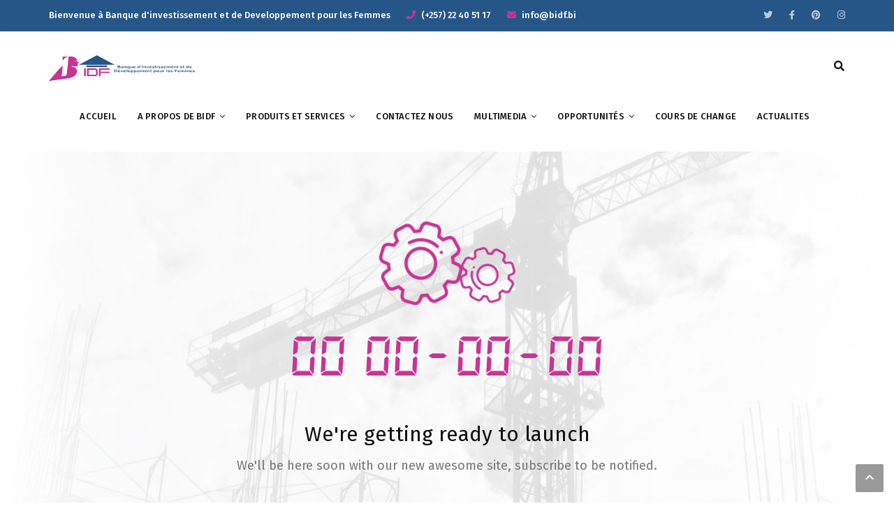

--- FILE ---
content_type: text/css
request_url: https://bidf.bi/wp-content/themes/redbiz/css/main.css?ver=6.1.9
body_size: 152984
content:
/*

* Repeatable Patterns
* Visual Composer
* flat-top
* flat-socials
* Header
* Mobile navigation
* Blog Grid Some Css Global 
* Page Title
* Blog
* Blog Shortcode
* Blog Single
* sidebar
* Pagination
* Widget footer
* Mail Chimp
* Footer
* Bottom
* Bottom menu
* Portfolio Single
* Sidebar Menu
* Gallery Slide VC
* flat-your-contact
* Page contact 
* Overwrite Accordion
* Page 404
* GoTop Button
* boxed
* Template Portfolio
* Preload
* Sidebar services page
* testimonials-sidebar
* Flat-language
* Page CommingSoon
* flat Client
* flat Services
* flat Call Back

*/

/* Repeatable Patterns
-------------------------------------------------------------- */
::-moz-selection { 
	color: #fff; 
	text-shadow: none; 
	background: #78b942; 
}

::-webkit-selection { 
	color: #fff; 
	text-shadow: none; 
	background: #78b942; 
}

::selection { 
	color: #fff; 
	text-shadow: none; 
	background: #000; 
}

a {
	color: #333;
	text-decoration: none;
	-webkit-transition: all 0.3s ease 0s;
	   -moz-transition: all 0.3s ease 0s;
		-ms-transition: all 0.3s ease 0s;
		 -o-transition: all 0.3s ease 0s;
			transition: all 0.3s ease 0s;
}

a:hover {
	color: #00abc9;
	text-decoration: none;
	-webkit-transition: all 0.3s ease 0s;
	   -moz-transition: all 0.3s ease 0s;
		-ms-transition: all 0.3s ease 0s;
		 -o-transition: all 0.3s ease 0s;
			transition: all 0.3s ease 0s;
}

a:focus {
	text-decoration: none;
	outline: 0;
}

a:hover, a:focus {
    color: #0f3661;
    text-decoration: none;
    outline: 0;
    -webkit-transition: all 0.3s ease-in-out;
    -moz-transition: all 0.3s ease-in-out;
    -ms-transition: all 0.3s ease-in-out;
    -o-transition: all 0.3s ease-in-out;
    transition: all 0.3s ease-in-out;
}

img {
	max-width: 100%;
	height: auto;
}

/* Typography */
body,
button,
input,
select,
textarea {
	font: 14px/24px "Fira Sans", sans-serif;
	font-weight: 400;
	background: #fff;
	color: #42435d;
}	

strong,
b {
	font-weight: 700;
}

p {
	margin-bottom: 15px;
}

article p:last-of-type {
	margin-bottom: 0;
}

dfn,
cite,
em,
i {
	font-style: italic;
}

table {
	width: 100%;
	margin-bottom: 20px;
}

th,td {		
	border: 1px solid #dbdbdb;
	padding: 7px;
	text-align: center;
}	

blockquote {
    background: #f1f1f1;
    border-left: 4px solid #d21e2b;
    font-size: 16px;
    font-weight: 500;
    margin: 25px 0px 27px 0px;
    padding: 35px 30px 30px 30px;
}

blockquote p {
	    color: #111;
    font-size: 15px;
    font-weight: 500;
    line-height: 190%;
    letter-spacing: 0.5px;
}

blockquote .blockqoute-text:before, blockquote .blockqoute-text:after {
    position: absolute;
    left: 0px;
    top: 4px;
    content: "”";
    font-size: 60px;
    line-height: 60px;
    color: rgb(153, 153, 153);
}

blockquote > p:last-child {
	margin-bottom: 0;
}

blockquote cite,
blockquote small {
	font-size: 14px;
}

blockquote em,
blockquote i,
blockquote cite {
	font-style: normal;
}

blockquote strong,
blockquote b {
	font-weight: 600;
}

blockquote > p:last-child {
	margin-bottom: 0;
}

abbr[title] {
	border-bottom: 1px dotted #c0c0c0;
	cursor: help;
}

mark,
ins {
	background-color: #0f3661;
	text-decoration: none;
	color: #fff;
	padding: 7px;
}

sup,
sub {
	font-size: 75%;
	height: 0;
	line-height: 0;
	position: relative;
	vertical-align: baseline;
}

sup {
  top: -6px;
}

sub {
  bottom: -3px;
}

small {
	font-size: 75%;
}

big {
	font-size: 125%;
}

address {
	font-style: italic;
	margin: 0 0 20px;
}

code,
kbd,
tt,
var,
samp,
pre {
	font-family: Inconsolata, monospace;
	-webkit-hyphens: none;
	-moz-hyphens: none;
	-ms-hyphens: none;
	hyphens: none;
}

pre {
    background: #f9f9f9;
    border: 1px solid #eee;
    border-radius: 0;
    font-family: Consolas, monospace;
    height: auto;
    margin: 0 0 20px;
    overflow-x: auto;
    padding: 20px;
}

h1.w6, h2.w6, h3.w6, h4.w6, h5.w6, h6.w6 { font-weight: 600; }
h1.w4, h2.w4, h3.w4, h4.w4, h5.w4, h6.w4 { font-weight: 400; }

h1,h2,h3,h4,h5,h6 { font-weight: 700; color: #0f3661; }
h1,h2,h3,h4,h5,h6 { font-family: "Fira Sans",sans-serif; }

h1 {
	font-size: 36px;
}

h2 {
	font-size: 30px;
}

h3 {
	font-size: 24px
}

h4 {
	font-size: 18px;
}

h5 {
	font-size: 15px;
}

h6 {
	font-size: 13px;
}

/* Alignments */
.alignleft {
	display: inline;
	float: left;
}

.alignright {
	display: inline;
	float: right;
}

.aligncenter {
	display: block;
	margin-right: auto;
	margin-left: auto;
}

.blockcenter {
	left: 50%;
        transform: translatex(-50%);
   -moz-transform: translatex(-50%);
   - ms-transform: translatex(-50%);
-webkit-transform: translatex(-50%);
     -o-transform: translatex(-50%);

}

.float-right {
	float: right;
}

blockquote.alignleft,
.wp-caption.alignleft,
img.alignleft {
	margin: 7px 30px 25px 0 !important;
}

blockquote.alignright,
.wp-caption.alignright,
img.alignright {
	margin: 7px 0 25px 30px !important;
}

blockquote.aligncenter,
.wp-caption.aligncenter,
img.aligncenter {
	clear: both;
}

.wp-caption.alignleft,
.wp-caption.alignright,
.wp-caption.aligncenter {
	margin-bottom: 10px;
}

.container {
    width: 1170px;
    max-width: 100%;
}

/* Content */
.bypostauthor article .gravatar {
    float: left;
    display: inline-block;
}

.sticky,.tag-sticky-2 {
	display: block;
    background: #f7f7f7;
    border: 1px solid rgba(54, 70, 115, 0.08); 
    padding: 30px;
}

.page-header {
	margin: 0;
	border: 0;
}

.page-header .nothing {
	padding: 0;
	background-color: transparent;
	font-size: 40px;
	line-height: 40px;
	color: #ff1200;
}

/*.site-main {
	position: relative;
}*/

.border-radius-10 {
	border-radius: 10px;
	overflow: hidden;
}

/* Accessibility */
/* Text meant only for screen readers. */
.screen-reader-text {
	clip: rect(1px, 1px, 1px, 1px);
	position: absolute !important;
	height: 1px;
	width: 1px;
	overflow: hidden;
}

.screen-reader-text:hover,
.screen-reader-text:active,
.screen-reader-text:focus {
	background-color: #f1f1f1;
	border-radius: 3px;
	box-shadow: 0 0 2px 2px rgba(0, 0, 0, 0.6);
	clip: auto !important;
	color: #21759b;
	display: block;
	font-size: 14px;
	font-size: 0.875rem;
	font-weight: 600;
	height: auto;
	left: 5px;
	line-height: normal;
	padding: 15px 23px 14px;
	text-decoration: none;
	top: 5px;
	width: auto;
	z-index: 100000;  
}

/* Media */
.page-content .wp-smiley,
.entry-content .wp-smiley,
.comment-content .wp-smiley {
	border: none;
	margin-bottom: 0;
	margin-top: 0;
	padding: 0;
}

/* Make sure embeds and iframes fit their containers. */
embed,
iframe,
object {
	max-width: 100%;
}

/* Captions */
.wp-caption {
	margin-bottom: 1.5em;
	max-width: 100%;
}

.wp-caption img[class*="wp-image-"] {
	display: block;
	margin: 0 auto;
}

.wp-caption-text {
	text-align: center;
}

.wp-caption .wp-caption-text {
	margin: 0.8075em 0;
}

/* Galleries */
.gallery {
	margin-bottom: 1.5em;
}

.gallery-item {
	display: inline-block;
	text-align: center;
	vertical-align: top;
	width: 100%;
}

.gallery-columns-2 .gallery-item {
	max-width: 50%;
}

.gallery-columns-3 .gallery-item {
	max-width: 33.33%;
}

.gallery-columns-4 .gallery-item {
	max-width: 25%;
}

.gallery-columns-5 .gallery-item {
	max-width: 20%;
}

.gallery-columns-6 .gallery-item {
	max-width: 16.66%;
}

.gallery-columns-7 .gallery-item {
	max-width: 14.28%;
}

.gallery-columns-8 .gallery-item {
	max-width: 12.5%;
}

.gallery-columns-9 .gallery-item {
	max-width: 11.11%;
}

.gallery-caption {
	display: block;
}

/* Elements */
hr {
	background-color: #eee;
	border: 0;
	height: 1px;
	margin-bottom: 20px;
}

ul,
ol {
	padding: 0;
	margin: 0 0 30px 25px;
}

ul {
	list-style: disc;
}

ol {
	list-style: decimal;
}

li > ul,
li > ol {
	margin-bottom: 0;
}

dd, dt {
	line-height: 30px;
}

::-moz-selection { 
	color: #fff; 
	text-shadow: none; 
	background: #333;
}

::-webkit-selection { 
	color: #fff; 
	text-shadow: none; 
	background: #333; 
}

::selection { 
	color: #fff; 
	text-shadow: none; 
	background: #333; 
}

/* Forms */
button,
input[type="button"],
input[type="reset"],
input[type="submit"] {  	
  	height: 40px;
  	background-color: #f2c21a;
  	font-family: "Fira Sans",sans-serif;
  	font-size: 13px;
  	font-weight: 600;
  	line-height: 40px;
  	padding: 0 30px;
  	border-radius: 0px;  	
  	cursor: pointer;  	
  	white-space: nowrap;
  	border: none;  	
  	z-index: 0;
    display: inline-block;
    -webkit-transition: all 0.3s ease-in-out;
	   -moz-transition: all 0.3s ease-in-out;
		-ms-transition: all 0.3s ease-in-out;
		 -o-transition: all 0.3s ease-in-out;
			transition: all 0.3s ease-in-out;
}

button:hover,
input[type="button"]:hover,
input[type="reset"]:hover,
input[type="submit"]:hover {	
	background-color: #0f3661;
	color: #fff;
}

select,
textarea,
input[type="text"],
input[type="password"],
input[type="datetime"],
input[type="datetime-local"],
input[type="date"],
input[type="month"],
input[type="time"],
input[type="week"],
input[type="number"],
input[type="email"],
input[type="url"],
input[type="search"],
input[type="tel"],
input[type="color"] {	
	border: 1px solid #e5e5e5;
  	height: 40px;
  	padding: 0 19px; 
  	max-width: 100%;
  	color: #999999;
  	margin-bottom: 30px;  	
  	-webkit-transition: all 0.3s ease-in-out;
	   -moz-transition: all 0.3s ease-in-out;
		-ms-transition: all 0.3s ease-in-out;
		 -o-transition: all 0.3s ease-in-out;
			transition: all 0.3s ease-in-out;
}

textarea:focus,
input[type="text"]:focus,
input[type="password"]:focus,
input[type="datetime"]:focus,
input[type="datetime-local"]:focus,
input[type="date"]:focus,
input[type="month"]:focus,
input[type="time"]:focus,
input[type="week"]:focus,
input[type="number"]:focus,
input[type="email"]:focus,
input[type="url"]:focus,
input[type="search"]:focus,
input[type="tel"]:focus,
input[type="color"]:focus {
	border: 1px solid #0f3661;
	outline: none;
	-webkit-box-shadow: none;
	   -moz-box-shadow: none;
			box-shadow: none;
}

textarea {
	width: 100%;
	height: 180px;
    padding: 22px 0 0 15px;
}

input[type="checkbox"] {
	display: inline;
}

input:-moz-placeholder,
textarea:-moz-placeholder,
input::-moz-placeholder,
textarea::-moz-placeholder {
  	color: #42435d;
	opacity: 1;
}

input:-ms-input-placeholder,
textarea:-ms-input-placeholder {
  	color: #42435d;
}

input::-webkit-input-placeholder,
textarea::-webkit-input-placeholder {
  	color: #42435d;
	opacity: 1;
}

/* Bootstrap Resetting Elements */
.btn {
	background-image: none;
}

textarea, 
input[type="text"],
input[type="submit"],
input[type="password"], 
input[type="datetime"], 
input[type="datetime-local"], 
input[type="date"], 
input[type="month"], 
input[type="time"], 
input[type="week"], 
input[type="number"], 
input[type="email"], 
input[type="url"], 
input[type="search"], 
input[type="tel"], 
input[type="color"], 
.uneditable-input,
.dropdown-menu,
.navbar .nav > .active > a, 
.navbar .nav > .active > a:hover, 
.navbar .nav > .active > a:focus {
	-webkit-appearance: none;
	text-shadow: none;
	-webkit-box-shadow: none;
	   -moz-box-shadow: none;
	     -o-box-shadow: none;
	        box-shadow: none;	
}

input[type="submit"] {
	border-width: 0;
	color: #fff;
}

input[type="submit"]:hover {
	background-color: #111;
}


.rounded-border{
	border-radius: 10px !important;
	overflow: hidden;
}

.no-rounded{
	border-radius: 0px !important;
	overflow: hidden;
}

.shadow-primary{
  -webkit-box-shadow: 0 20px 40px rgba(0,0,0,0.2);
  box-shadow: 0 20px 40px rgba(0,0,0,0.2);	
}

.full-width{
	width: 100%;
}

.primary-button {
	background: #d21e2b;
	color: #fff;
	font-size: 11px;
	font-weight: 500;
	border-radius: 50px;
	padding: 10px 15px 10px 15px;		
	-webkit-transition: all .4s ease;
	-moz-transition: all .4s ease;
	transition: all .4s ease;
}

.primary-button:hover {
	background: #222;
	color: #fff;
}

/* Visual Composer
-------------------------------------------------------------- */
.wpb_button, .wpb_content_element, ul.wpb_thumbnails-fluid>li,
.vc_toggle:last-of-type {
	margin-bottom: 0 !important;
}

.vc_row-has-fill>.vc_column_container>.vc_column-inner,
.vc_row-has-fill+.vc_row-full-width+.vc_row>.vc_column_container>.vc_column-inner {
	padding-top: 0 !important;
}

body {
	overflow-x: hidden;
}

.flat-pad-015, .vc_column_container.flat-pad-015 {
	padding:0 15px;
}

.align-left {
	text-align: left;
}

p.style-v1{
	font-size: 18px;
    line-height: 30px;
}   

.flat-center {
	position: relative;
    transform: translateX(-50%);
    left: 50%;
}  

.center {
	text-align: center;
}

.left {
	text-align: left;
}  

.right {
	text-align: right;
}

.color-white {
	color: #ffffff;
}

.pdr-30 {
	padding-right: 30px;
}

.pdl-50 {
	padding-left: 50px;
}

.pdl-112 {
	padding-left: 112.5px;
}

/* flat-top
-------------------------------------------------------------- */
.themesflat-top {  
    font-size: 13px;  
}

.themesflat-top .container-inside {
    display: table;
    width: 100%;
}

.themesflat-top .content-left,
.themesflat-top .content-right {
    display: table-cell;
    vertical-align: middle;
}

.themesflat-top .content-left {
	padding: 10px 0px 11px;
}

.themesflat-top .content-left span.welcome {
	font-size: 13px;
    font-weight: 500;
    color: #fff;
    list-style-type: none;
    margin: 0px;
    padding-top: 2px;
    margin-right: 20px;
}

.themesflat-top .content-left ul > li {
	margin-right: 20px;
	font-size: 13px;
    font-weight: 500;
    margin-bottom: 0px;
}

.themesflat-top .content-left ul > li i {
	font-size: 13px;
    color: #d21e2b;
    margin-right: 5px;
}

.themesflat-top ul > li {
    display: inline-block;    
    margin-right: 13px;
}

.themesflat-top .content-right ul > li {
	padding: 10px 0px 11px;
}

.themesflat-top ul {
	margin: 0;
	display: inline-block;
}

/* header-sticky */
.header.header-sticky {
	z-index: 999; 
	position: fixed;
	top: 0;
	left: 0;
	right: 0;
	webkit-box-shadow: 0 1px 2px rgba(0, 0, 0, 0.1);
	-moz-box-shadow: 0 1px 2px rgba(0, 0, 0, 0.1);
	-ms-box-shadow: 0 1px 2px rgba(0, 0, 0, 0.1);
	-o-box-shadow: 0 1px 2px rgba(0, 0, 0, 0.1);
	box-shadow: 0 1px 2px rgba(0, 0, 0, 0.1);
	background-color: #fff;
	  -webkit-animation-name: fadeInDown; /* Safari 4.0 - 8.0 */
    -webkit-animation-duration: 0.8s; /* Safari 4.0 - 8.0 */
    animation-name: fadeInDown;
    animation-duration: 0.8s;
	 
}

.header-sticky .sticky_hide {
	display: none;
}

.themesflat-top .show-search,
.themesflat-top .wrap-cart-count {
	display: inline-block;
	position: relative;
}

.themesflat-top .wrap-cart-count {
	margin-left: 23px;
}

.themesflat-top .show-search a {
	margin-left: 21px;
    padding-left: 31px;
}

.themesflat-top .show-search a:before {
	content: "";
	position: absolute;
	left: 0;
	top: 1px;
	width: 1px;
	height: 20px;
}

.themesflat-top .button-topbar {
    padding: 13px 29px 13px 27px;
    font-weight: 700;
    font-size: 14px;
    margin-left: 22px;
    color: #ffffff !important;
    display: inline-flex;
    overflow: hidden;
    z-index: 1;
    position: relative;
}

/* flat-socials
-------------------------------------------------------------- */
.flat-social-header {
	padding-top: 6px;
	overflow: hidden;
}

.themesflat-top ul.themesflat-socials {
	display: inline-block;
}

.themesflat-top ul.themesflat-socials li {
    margin-right: 0px;
}

.themesflat-top ul.themesflat-socials li a {
	display: inline-block;
    line-height: normal;
    width: auto;
    height: auto;
    font-size: 13px;
    color: #28293a;
    border-radius: 0;
    text-align: center;
    background-color: transparent;
    margin-left: 24px;
    opacity: 0.7;
}

.themesflat-top ul.themesflat-socials li a:hover {
	color: #f2c21a;
}


.themesflat-top ul.flat-information > li i {
	padding-right: 10px;
}

.topbar-absolute .themesflat-top {
	position: absolute;
    width: 100%;
    z-index: 3;
}

/* Header
-------------------------------------------------------------- */
.header-wrap .wrap-header-content {
    margin: 34px 0px 38px;
}

.header-style4 .header-wrap .wrap-header-content {
    margin: 34px 0px 65px;
}

.wrap-header-content > ul {	
	float: right;
	padding: 0;
	margin: 0;
	list-style: none;
}

.wrap-header-content > ul li {
	float: left;
	padding-right: 49px;
}

.wrap-header-content > ul li:last-child {
	padding-right: 0px;
}

.wrap-header-content .button-header {
	margin-left: 49px;
}

.wrap-header-content .button-header:hover {
	color: #ffffff;
}

.wrap-header-content > ul > li .border-icon {
	float: left;
    width: 40px;
    height: 40px;
    border: 1px solid;
    border-color: #e4e4e6;
    text-align: center;
    margin-right: 18px; 
    margin-top: 6px;    
    -webkit-transform: rotate(45deg);
  	   -moz-transform: rotate(45deg);
  	    -ms-transform: rotate(45deg);
  		 -o-transform: rotate(45deg);
  			transform: rotate(45deg);
}

.wrap-header-content > ul > li .border-icon i {
	font-size: 18px;	
	line-height: 40px;
	color: #f2c21a;
	-webkit-transform: rotate(-45deg);
  	   -moz-transform: rotate(-45deg);
  	    -ms-transform: rotate(-45deg);
  		 -o-transform: rotate(-45deg);
  			transform: rotate(-45deg);
}

.wrap-header-content > ul > li > .text {
	overflow: hidden;
}

.wrap-header-content > ul > li > .text strong {
    font-size: 16px;
    font-weight: 700;
    color: #0f3661;
    line-height: 22px;
}

.wrap-header-content > ul > li > .text > p {
	margin-bottom: 0;
    font-size: 14px;
    line-height: 22px;
    font-weight: 400;
    color: #42435d;
}

.wrap-header-content .button-header {
	float: right;
	padding: 0px 35px 0px 35px;
	font-weight: 700;
	margin-top: 3px;
	font-size: 14px;
	line-height: 45px;
	color: #ffffff;
}

/* navigation */
.nav-wrap {
	float: left;	
}

#mainnav ul {
   list-style: none;
   margin: 0;
   padding: 0;
}

#mainnav ul li {
   position: relative;
}

#mainnav > ul > li {
   	float: left;   
}

#mainnav > ul > li > a {
    font-size: 14px;
    font-weight: 600;
    color: #fff;
    line-height: 60px;
    padding: 0 25.3px 0 29px;
    letter-spacing: 0.2px;
    text-transform: uppercase;
    display: block;
}


#mainnav > ul > li.current-menu-item > a,
#mainnav > ul > li > a:hover {
	color: #3f3e43;
}

#mainnav > ul > li > a i {
	font-size: 14px;
    margin-left: 5px;
}

/* submenu */
#mainnav ul.sub-menu {
	text-align: left;
   	position: absolute;
   	left: 0px;
   	top: 100%;
   	width: 200px;
   	background-color: #1d2738;
   	z-index: 9999;
   -ms-filter: "progid:DXImageTransform.Microsoft.Alpha(Opacity=0)";
    filter: alpha(opacity=0);
    opacity: 0;
    visibility: hidden;
    box-shadow: 0px 20px 46px 0px rgba(0, 0, 0, 0.15); 
    -webkit-transition: all 0.3s ease-in-out;
	   -moz-transition: all 0.3s ease-in-out;
	    -ms-transition: all 0.3s ease-in-out;
	     -o-transition: all 0.3s ease-in-out;
	        transition: all 0.3s ease-in-out;
}

#mainnav > ul > li:last-child > ul.sub-menu {
    left: auto;
    right: 0;
}

/* Right sub-menu */
#mainnav ul.right-sub-menu {
    left: auto;
    right: 0;
}

#mainnav ul li:hover > ul.sub-menu {
	top: 100%;
   -ms-filter: "progid:DXImageTransform.Microsoft.Alpha(Opacity=100)";
       filter: alpha(opacity=100);
      opacity: 1;
   visibility: visible;
}

#mainnav ul li ul li {
   margin-left: 0;
}

#mainnav ul.sub-menu li ul.sub-menu {
   position: absolute;
   left: 200px;
   top: 0;
}

#mainnav ul.sub-menu li ul.sub-menu ul.sub-menu ul.sub-menu {   
   left: 0;
   top: 100%;
}

#mainnav ul.sub-menu li ul.sub-menu ul.sub-menu ul.sub-menu ul.sub-menu {
	left: -100%;
   	top: 0;
}

#mainnav ul.sub-menu > li {
   border-top: 1px solid #2d374a;
}

#mainnav ul.sub-menu > li:first-child {
	border-top: 0;
}

#mainnav ul.sub-menu > li > a {
    display: block;
    color: #979797;    
    text-decoration: none;
    padding: 10px 20px 10px 20px;
    font-weight: 500;
    line-height: 1.42857143;
    -webkit-transition: all 0.3s ease-in-out;
	   -moz-transition: all 0.3s ease-in-out;
	    -ms-transition: all 0.3s ease-in-out;
	     -o-transition: all 0.3s ease-in-out;
	        transition: all 0.3s ease-in-out;
}

#mainnav .sub-menu .sub-menu > li > a {
	padding: 10px 0 10px 39px;
}

#mainnav ul.sub-menu > li > a:hover {
	background: #0f3661;
	color: #fff;
}

#mainnav ul.sub-menu > li.sub-parent:hover::after {
	right: 18px;
}

#mainnav > ul > li.home > a:before {
	opacity: 1;
	content: "";
    position: absolute;
    left: 20px;
    bottom: -15px;
    width: 15px;
    height: 5px;
    background-color: #0f3661;
}

#mainnav > ul > li.home > a:after {
	opacity: 1;
	position: absolute;
    left: 36px;
    bottom: -15px;
    width: 15px;
    height: 5px;
    background-color: #000;
    content: "";
}

/* Show search */
#header .show-search {
    float: right;  
}

.show-search { 
    position: relative;       
}

.show-search a {
	font-size: 15px;
    padding: 0px;    
    position: relative;
}

.show-search a i {
	width: 16px;
}

.show-search a:hover,
.show-search a i:hover,
.show-search.active .fa-search:hover:before {
	color: #222;
}

.show-search.active .fa-search:before {
    content: "\f00d";
    color: #fff;
}

.top-search {
    position: absolute;
    right: 0px;
    top: 110%;
    width: 270px;
    opacity: 0;
    visibility: hidden;
    -webkit-transition: all 0.3s ease-in-out;
    -moz-transition: all 0.3s ease-in-out;
    -ms-transition: all 0.3s ease-in-out;
    -o-transition: all 0.3s ease-in-out;
    transition: all 0.3s ease-in-out;
}

.top-search.show {
    visibility: visible;
    opacity: 1;
    z-index: 100;
    top: 100%;
}

/*card count*/
.header .wrap-cart-count {
    float: right;      
}

.header.header-style1 .wrap-cart-count {
	 margin:  0 3px 0 27px;
}

.header.header-style1 .wrap-cart-count {
	 margin:  0 0px 0 31px;
}

.wrap-cart-count {
	font-size: 16px;
	position: relative;
}

.wrap-cart-count .cart-contents .cart-contents-count {
	font-size: 10px;
	vertical-align: top;
}

/* Header Style1 */
.header.header-style1 {
	box-shadow: 0 1px 2px rgba(0, 0, 0, 0.1);
}

.header-style1 #mainnav > ul > li > a {
	padding: 0 15px 0 15px;
	position: relative;
}

.header-style1 #mainnav > ul > li.menu-item-has-children > a:after {
	content: "\f107";
	font-family: 'Fontawesome';
	padding-left: 6px;
}

.header-style1 .wrap-header-content > ul li {
	float: left;
	padding-right: 0px;
}

.header-style1 .wrap-header-content {
	float: right;
}

.header-style1 .header-wrap .wrap-header-content {
    overflow: visible;
    margin: 0;
}

.header-style1 .header-wrap .wrap-header-content ul {
	margin: 30px -23px 0px 118px
}

.header-style1 .header-wrap .logo {
	float: left;
}

.header-style1 #mainnav > ul > li > a,
#header.header-style1 .show-search a,
#header.header-style1 .wrap-cart-count {
    line-height: 100px;
}

.header-style1 .nav-wrap {
	float: right;
}

.header-style1 .wrap-header-content > ul > li > i {
    font-size: 40px;
    float: left;
    margin-top: 7px;
    margin-right: 22px;
    color: #0f3661;
}

.header-style1 .wrap-header-content > ul > li > .text > p {
    color: #777777;
    margin-bottom: 0;
    overflow: hidden;
    font-size: 12px;
    line-height: 12px;
    font-weight: 400;
    color: #888888;
    display: inline-block;
}

.header-style1 .wrap-header-content > ul > li > .text > span {
    font-size: 20px;
    font-weight: 500;
    color: #222222;
    display: inline-block;
    margin-top: 0px;
    padding-left: 0px;
    line-height: 20px;
    overflow: hidden;
    letter-spacing: 0.4px;
}

.header-style1 .show-search a {
	 line-height: 110px;
}

.header-style1 .show-search {
	margin-left: 20px;
}

.header-style1 .show-search a i,
.header-style1 .show-search a,
.header-style1 .show-search.active .fa-search:before {
	color: #0f3661;
}

/* Mobile navigation
---------------------------------------- */
#mainnav-mobi {
   	display: block;
   	margin: 0 auto;
   	width: 100%;
   	background-color: #252525;
   	z-index: 1000;
   	position: absolute;
}

#mainnav-mobi ul {
   	display: block;
   	list-style: none;
   	margin: 0;
   	padding: 0;
}

#mainnav-mobi ul li {
   	margin:0;
   	position: relative;
   	text-align: left;   	
   	cursor: pointer;
   	text-align: center;
   	border-top: 1px solid #292929;
}

#mainnav-mobi ul > li > a {
   	text-decoration: none;
   	height: 50px;
   	line-height: 50px;
   	padding: 0 15px;
   	color: #fff;
}

#mainnav-mobi ul.sub-menu {
   	top: 100%;
   	left: 0;
   	z-index: 2000;
   	position: relative;
}

#mainnav-mobi ul ul li {
    background-color: #292929;
}

#mainnav-mobi ul ul ul li {
    background-color: #313131;
}

#mainnav-mobi ul.sub-menu > li > a {
   	display: block;
   	text-decoration: none;
   	border-top-color: rgba(255,255,255,.1);
	-webkit-transition: all 0.2s ease-out;
	   -moz-transition: all 0.2s ease-out;
	     -o-transition: all 0.2s ease-out;
	        transition: all 0.2s ease-out;
}

#mainnav-mobi > ul > li > ul > li:first-child a {
	border-top: none;
}

#mainnav-mobi ul.sub-menu > li > a:hover,
#mainnav-mobi > ul > li > ul > li.active > a {
	color: #fff;
}

.btn-menu {
	display: none;
	float: right;
	position: relative;
	background: transparent;
	cursor: pointer;
	margin: 22px 0px 22px 0px;
	width: 26px;
	height: 16px;
    -webkit-transition: all ease .238s;
       -moz-transition: all ease .238s;
            transition: all ease .238s;
}

.btn-menu:before,
.btn-menu:after, 
.btn-menu span {
	background-color: #0f3661;
    -webkit-transition: all ease .238s;
       -moz-transition: all ease .238s;
            transition: all ease .238s;
}

.btn-menu:before,
.btn-menu:after {
	content: "";
	position: absolute;
	top: 0;
	height: 2px;
	width: 100%;
	left: 0;
	top: 50%;
	-webkit-transform-origin: 50% 50%;
	    -ms-transform-origin: 50% 50%;
	        transform-origin: 50% 50%;
}

.btn-menu span {
	position: absolute;
	width: 100%;
	height: 2px;
	left: 0;
	top: 50%;
	overflow: hidden;
	text-indent: 200%;
}

.btn-menu:before {
	-webkit-transform: translate3d(0, -7px, 0);
	        transform: translate3d(0, -7px, 0);
}

.btn-menu:after {
	-webkit-transform: translate3d(0, 7px, 0);
            transform: translate3d(0, 7px, 0);
}

.btn-menu.active span {
	opacity: 0;
}

.btn-menu.active:before {
	-webkit-transform: rotate3d(0, 0, 1, 45deg);
            transform: rotate3d(0, 0, 1, 45deg);
}

.btn-menu.active:after {
	-webkit-transform: rotate3d(0, 0, 1, -45deg);
            transform: rotate3d(0, 0, 1, -45deg);
}

.btn-submenu {
   position: absolute;
   right: 00px;
   top: 0;
   font: 20px/50px 'FontAwesome';
   text-align: center;
   cursor: pointer;
   width: 50px;
   height: 50px;
}

.btn-menu {
   display: none; 
}

.themesflat-button {
	position: relative;
}

.button-bg-color .themesflat-button::before,
.themesflat-button.button-bg-color::before {
    position: absolute;
    content: "";
    top: 0;
    left: 0;
    width: 150%;
    height: 100%;
    z-index: -1;
    background-color: #3f3e43;
    -webkit-transform: rotate3d(0, 0, 1, -45deg) translate3d(0, -4em, 0);
    transform: rotate3d(0, 0, 1, -45deg) translate3d(0, -4em, 0);
    -webkit-transform-origin: 0% 100%;
    transform-origin: 0% 100%;
    -webkit-transition: all 0.35s ease-in-out 0s;
    -moz-transition: all 0.35s ease-in-out 0s;
    -ms-transition: all 0.35s ease-in-out 0s;
    -o-transition: all 0.35s ease-in-out 0s;
    transition: all 0.35s ease-in-out 0s;
}

.themesflat-button:hover::before {
    opacity: 1;
    -webkit-transform: rotate3d(0, 0, 1, 0deg);
    transform: rotate3d(0, 0, 1, 0deg);
    -webkit-transition-timing-function: cubic-bezier(0.2, 1, 0.3, 1);
    transition-timing-function: cubic-bezier(0.2, 1, 0.3, 1);
}

/* Blog Grid Some Css Global 
-------------------------------------------------------------- */
.page-wrap {
	padding: 0 0 67px 0 ;
}

.post-type-archive-gallery .page-wrap {
	padding: 120px 0 98px;
}

.single .page-wrap {
	padding-bottom: 110px;
}

.page-template-front-page .page-wrap,
.page-template-page_fullwidth .page-wrap,
.page-template-one-page .page-wrap {
	padding: 0;
}

.page-template-front-page .page-wrap .content-area,
.page-template-page_fullwidth .page-wrap .content-area,
.error404 .page-wrap .content-area,
.page-template-portfolio .page-wrap .content-area,
.page-template-one-page .page-wrap .content-area {
	width: 100%;
	margin: 0;
}

.page-template-front-page .page-wrap .content-area:after {
	background-color: transparent;
	width: 0;
	height: 0;
}

.page-template-front-page .page-wrap .content-area {
	padding-right: 0;
}

.page-wrap.sidebar-left .content-area, 
.page-wrap.sidebar-right .content-area {
	float: left;
	width: 76.92307692307692%;
	padding-right: 2.564102564102564%;
}

.page-wrap.sidebar-left .widget-area, 
.page-wrap.sidebar-right .widget-area {
	float: left;
	width: 23.07692307692308%;
	position: relative;
}

.page-title h1 {
	    font-size: 39px;
    font-weight: 700;
    letter-spacing: 1.1px;
    margin-top: 0;
    margin-bottom: 8px;
}

.page-title-absolute .page-title {
	position: absolute;
	width: 100%;
	z-index: 1;
}

/* Services sidebar */
.page-wrap.sidebar-left .single-page .content-area, 
.page-wrap.sidebar-right .single-page .content-area {	
	width: 76.92307692307692%;
	padding-right: 2.564102564102564%;	
}

.page-wrap.sidebar-left .single-page .widget-area, 
.page-wrap.sidebar-right .single-page .widget-area {	
	width: 23.07692307692308%;	
}

a.menu-fallback {	
	line-height: 92px;
	color: #222;
}

a.menu-fallback:hover {
	color: #0f3661;
}

/* Blog Sidebar Left */
.page-wrap.sidebar-left .content-area {
	float: right;
	padding-left: 2.564102564102564%;
	padding-right: 0;
}

.page-wrap.sidebar-left .content-area:after {
	left: 0;
}

.page-wrap.sidebar-left .pagination {
	text-align: center;
	margin-right: 0;
}

/* Blog Full Width */
.page-wrap.fullwidth .content-area {
	width: 100%;
	margin: 0;
	float: none;
}

.page-wrap.fullwidth .post-wrap {
	padding: 0;
}

.page-wrap.fullwidth .content-area:after {
	width: 0;
}

.page-wrap.fullwidth .widget-area {
	display: none;
}

/* Template blog */
.page-wrap .content-area.blog-page {
	width: 100%;
	margin-right: 0;
}

.services-version-1 .page-title {
	padding: 33px 0 30px;
}

.single .related-post .blog-list-small .featured-post {
    max-width: 370px;
}


.blog-shortcode.has-carousel article:before,
.blog-shortcode.has-carousel article:after {
    content: '';
    display: table;
    clear: both;
}

.blog-shortcode.blog-list-small .entry-border {
}

.blog-shortcode.blog-list-small .sticky .entry-border,
.blog-shortcode.blog-list-small .tag-sticky-2 .entry-border,
.blog-shortcode.blog-grid .sticky .entry-border,
.blog-shortcode.blog-grid .tag-sticky-2 .entry-border {
	border: none;
}

.blog-shortcode.blog-list-small .sticky .entry-border:hover,
.blog-shortcode.blog-list-small .tag-sticky-2 .entry-border:hover,
.blog-shortcode.blog-grid .sticky .entry-border:hover,
.blog-shortcode.blog-grid .tag-sticky-2 .entry-border:hover {
	box-shadow: none;
}

.blog-shortcode.blog-list-small .content-post p {
    padding-right: 20px;
}

.blog-shortcode.blog-list-small .read-more {
    margin-top: 18px;
}

/* Blog List Full Width */
.blog-list-small article {
    margin-bottom: 70px;
}

.blog-shortcode.blog-list-small article:last-of-type {
    margin-bottom: 50px;
}

.blog-shortcode.blog-grid article .entry-border,
.blog-shortcode article .entry-border {
    -webkit-transition: all 0.3s ease 0s;
    -moz-transition: all 0.3s ease 0s;
    -ms-transition: all 0.3s ease 0s;
    -o-transition: all 0.3s ease 0s;
    transition: all 0.3s ease 0s;
}

.blog-shortcode.blog-list-small article:hover .entry-border {
    box-shadow: none; 
}

.blog-shortcode.blog-grid article .entry-meta ul {
    margin: 0 0 6px 0;
}

/* Blog Mansory */
.blog-shortcode.blog-masonry {
    margin: 0 -25px 0 -25px;
}

.blog-shortcode.blog-masonry article {
    margin-bottom: 50px;
}

.blog-masonry.blog-two-columns article:last-of-type {
    margin-bottom: 62px;
}

.blog-masonry article {
    float: left;
    padding: 0 25px 0px 25px;  
}

.blog-shortcode.blog-masonry article .content-post {
    padding: 24px 31px 10px 31px;
    border: 1px solid #ebebeb;
    border-top: none;
    -webkit-transition: all 0.3s ease 0s;
    -moz-transition: all 0.3s ease 0s;
    -ms-transition: all 0.3s ease 0s;
    -o-transition: all 0.3s ease 0s;
    transition: all 0.3s ease 0s;
}

.blog-shortcode.blog-masonry article:hover .content-post {
    box-shadow: 0px 25px 45px 0px rgba(0, 0, 0, 0.15); 
    text-shadow: 0px 25px 45px rgba(0, 0, 0, 0.15); 
}

/* Blog Grid */
.blog-shortcode.blog-grid  .entry-border {
 -webkit-align-content: space-between;
 align-content: space-between;
}

.blog-shortcode.blog-grid:after,.blog-shortcode.blog-grid:before {
    content: '';
    width: 15px;
    height: 100%;
    position: absolute;
    top: 0;
    left: 0px;
    background: transparent;
}

.blog-shortcode.blog-grid:before {
    left: auto;
    right: 0px;
}

.blog-shortcode.blog-grid article {
    float: left;
    padding: 0 15px 0px;
    position: relative;
    margin-bottom: 50px;
}

.blog-shortcode.blog-grid.center .content-post {
    text-align: center;
}

.blog-shortcode.blog-grid.right .content-post {
    text-align: right;
}

.blog-shortcode.blog-grid.center .content-post .entry-meta,
.blog-shortcode.blog-grid.right .content-post .entry-meta {
    width: 100%;
}

.blog-shortcode.blog-grid {
    overflow: hidden;
    margin: 0 -15px;
    border-bottom: none;
    position: relative;
}

.blog-grid.owl-theme .owl-controls .owl-nav div.owl-prev {
    left: 15px;
}

.blog-grid.owl-theme .owl-controls .owl-nav div.owl-next {
    right: 15px;
}

/* 1 columns */
.blog-grid.blog-one-column article {
    width: 100%;
}

.blog-grid.blog-one-column article img {
    width: 100%;
}

/* 2 columns */
.blog-grid.blog-two-columns article {
    width: 50%;    
}

/* 3 columns */
.blog-grid.blog-three-columns article  {
    width: 33.33%;
}

/* 4 columns */
.blog-grid.blog-four-columns article  {
    width: 25%;
}

/* Single */
.single .entry-footer .social-share-article .themesflat-socials {
	text-align: left;
	display: inline-block;
	margin: 0;
}

.single .entry-footer .tags-links {
	display: inline-block;
}

.single .entry-footer .wrap-social-share-article {
	float: right;
}

/* Page Title
-------------------------------------------------------------- */
.page-title {
    position: relative;
    padding: 28px 0 22px;    
}

.page-title .overlay {
    position: absolute;
    top: 0;
    left: 0;
    height: 100%;
    width: 100%;
}

.parallax {
    background-attachment: fixed;
    background-position: 50% 0;
}

.breadcrumbs span {
	color: #999999;
}

.breadcrumbs span.trail-browse {
	position: relative;
	margin-right: 6px;
	color: #f2c21a;
}

.breadcrumbs span.sep {
	padding: 0 10px 0 6px;
}

.breadcrumbs span a,
.breadcrumbs a,
.breadcrumbs span {
	color: #fff;
	position: relative;	
	font-size: 14px;
}

.breadcrumbs span a:hover,
.breadcrumbs a:hover {
	color: #222 ;
}

/* Style2 */
.page-title-container {
	display: table;
    overflow: hidden;
    width: 100%;
    text-align: center;
}

.page-title.pagetitle_style_2 .page-title-heading {
	display: table-cell;
    margin: 0;
    text-align: left;
    vertical-align: middle;
    width: 65%;
}

.page-title.pagetitle_style_2 .breadcrumbs {	
    display: table-cell;
    text-align: right;
    vertical-align: middle;
    width: 35%;
}

/* Style 3 */
.page-title.pagetitle_style_3 .page-title-heading {
	display: table;
    margin: 0;
    text-align: center;
    vertical-align: middle;
    width: 100%;
}

.page-title.pagetitle_style_3 .breadcrumbs {	
    display: table;
    text-align: center;
    vertical-align: middle;
    width: 100%;
}

/* Blog
-------------------------------------------------------------- */
article h4.entry-time {
	text-transform: uppercase;
    margin: 0;
    float: left;
    width: 85px;
    border-right: 1px solid rgba(0, 0, 0, 0.1);
    margin-right: 20px;
    line-height: 1;    
}

article h4.entry-time a {
	color: #0f3661;
}

article h4.entry-time span.entry-day {
	font-size: 64px;  
	line-height: 45px;
	display: block;
}

article h4.entry-time span.entry-month {
	font-size: 14px;
    line-height: 0.7px;
    font-weight: 700;
    padding-left: 5px;
}

.archive-services article .wrap-entry-title {
	overflow: visible;
}

.archive-services .featured-post {
    float: none;
    margin-bottom: 15px;
}

article .wrap-entry-title {
	overflow: hidden;
}

article.post,
article.blog-post,
.blog-shortcode article {
    position: relative;    
}

article .blog-slider ul {
	padding: 0;
	margin: 0;
	list-style: none;
}

article .entry-title {
	font-weight: 700;
    font-size: 30px;
    margin: 0 0 11px 0;    
}

.blog article .entry-title {
	line-height: 36px;
}

article .entry-title a,
article .entry-title {
	color: #0f3661;
}

article .entry-title a:hover {
	color: #f2c21a;
}

article .entry-meta ul {
	padding: 0;
    margin: 0 0 15px 0;
    padding-bottom: 15px;
    list-style: none;
    border-bottom: 1px solid #ececec;
}

article .entry-meta ul li {
	position: relative;
	display: inline-block; 	
    font-size: 14px;
    color: #42435d;  
}

article .entry-meta .dot {
	font-size: 16px;
}

article .entry-meta ul li a {
	color: #42435d;
}

article .entry-meta ul li a:hover {
	color: #f2c21a;
}

article  .entry-meta .meta-left {
    display: inline-block;
}

article .entry-meta .meta-right {
    float: right;
}

article .entry-meta .meta-right li {
	padding-left: 31px;
}

article .entry-meta .meta-right li i {
	padding-right: 10px;
}

article .content-post .themesflat-button.have_background {
	margin-top: 20px;
   	font-size: 12px;
    font-weight: 600;
    color: #ffffff;
    padding: 12px 21px 12px 21px;
    display: inline-block;
    line-height: normal;
    background-color: #0f3661;
    -webkit-transition: all 0.3s ease 0s;
    -moz-transition: all 0.3s ease 0s;
    -ms-transition: all 0.3s ease 0s;
    -o-transition: all 0.3s ease 0s;
    transition: all 0.3s ease 0s;
    -webkit-border-radius: 3px;
    border-radius: 3px;
    position: relative;
    overflow: hidden;
    z-index: 1;
}

article .content-post .themesflat-button i,
article .content-post .themesflat-button:hover {
	color: #fff;
}

article .content-post .themesflat-button.have_background:before {
	position: absolute;
    content: "";
    top: 0;
    left: 0;
    width: 150%;
    height: 100%;
    z-index: -1;
    background-color: #3f3e43;
    -webkit-transform: rotate3d(0, 0, 1, -45deg) translate3d(0, -4em, 0);
    transform: rotate3d(0, 0, 1, -45deg) translate3d(0, -4em, 0);
    -webkit-transform-origin: 0% 100%;
    transform-origin: 0% 100%;
    -webkit-transition: all 0.35s ease-in-out 0s;
    -moz-transition: all 0.35s ease-in-out 0s;
    -ms-transition: all 0.35s ease-in-out 0s;
    -o-transition: all 0.35s ease-in-out 0s;
    transition: all 0.35s ease-in-out 0s;
    opacity: 0;
}
    

article .content-post .themesflat-button i {
	margin-left: 5px;
}

article .content-post .themesflat-button.have_background:hover:before {
    opacity: 1;
    -webkit-transform: rotate3d(0, 0, 1, 0deg);
    transform: rotate3d(0, 0, 1, 0deg);
    -webkit-transition-timing-function: cubic-bezier(0.2, 1, 0.3, 1);
    transition-timing-function: cubic-bezier(0.2, 1, 0.3, 1);
}

article:before, 
article:after, 
.entry-content:before, 
.entry-content:after {
    content: "";
    display: table;
    clear: both;
}

.blog .blog-archive.blog-list-small .featured-post {
    margin-bottom: 24px;
}

.blog article:last-of-type {
	margin-bottom: 50px;
}

.blog .blog-grid article .featured-post {
	margin-bottom: 10px;
}

.blog .blog-grid article .entry-meta .meta-left {
	margin-bottom: 0px
}

.blog .blog-grid article .themesflat-button-container {
	margin-top: 15px;
}

.blog .blog-shortcode.blog-grid .content-post .entry-title {
    font-size: 18px;
    line-height: 27px;
    color: #222222;
    text-transform: none;
    margin-bottom: 10px;
}

/* Blog Shorcode
-------------------------------------------------------------- */
.blog-shortcode article,
.blog-post {
    margin-bottom: 40px;
}

.blog-post .featured-post,
.blog-shortcode article .featured-post {
    position: relative;
}

.blog-post .featured-post > a,
.blog-shortcode article .featured-post  >a {
    display: inline-block;
    overflow: hidden;
}

.blog-post .featured-post a img,
.blog-shortcode article .featured-post a img {
     -webkit-transition: all 0.4s ease-in-out 0s;
   -moz-transition: all 0.4s ease-in-out 0s;
   -ms-transition: all 0.4s ease-in-out 0s;
   -o-transition: all 0.4s ease-in-out 0s;
   transition: all 0.4s ease-in-out 0s;    
}

.blog-post .entry-border:hover .featured-post a img,
.blog-shortcode article .entry-border:hover .featured-post a img {
    transform: scale(1.1);
}

.blog-post .featured-post .data-box, 
.blog-shortcode article .featured-post .data-box {
    display: block;
    float: right;
    position: absolute;
    text-align: center;
    background: #d21e2b;
    right: 20px;
    bottom: 20px;
    min-width: 60px;
    padding: 5px;
     -webkit-transition: all 0.4s ease-in-out 0s;
   -moz-transition: all 0.4s ease-in-out 0s;
   -ms-transition: all 0.4s ease-in-out 0s;
   -o-transition: all 0.4s ease-in-out 0s;
   transition: all 0.4s ease-in-out 0s;   
}

.blog-post .entry-border:hover .featured-post .data-box,
.blog-shortcode article .entry-border:hover .featured-post .data-box {
    background: #222;
}

.blog-post .featured-post .data-box h4,
.blog-shortcode article .featured-post .data-box h4 {
    color: #fff;
    font-size: 30px;
    font-weight: 400;
    letter-spacing: 2px;
    border-bottom: 1px solid #fff;
    margin-bottom: 5px;
    margin-top: 0px;
}

.blog-post .featured-post .data-box strong ,
.blog-shortcode article .featured-post .data-box strong {
        color: #fff;
    font-size: 14px;
    font-weight: 400;
}

.blog-shortcode.blog-grid,
.blog-shortcode.blog-grid  .entry-border,
.blog-shortcode.blog-grid  .content-post {
    display: -webkit-flex;
    display: flex;
    -webkit-flex-wrap: wrap;
    flex-wrap: wrap;
}

.blog-shortcode.blog-grid  .entry-border {
 -webkit-align-content: space-between;
 align-content: space-between;
 height: 100%;
}

.blog-shortcode.blog-grid:after,.blog-shortcode.blog-grid:before {
    content: '';
    width: 15px;
    height: 100%;
    position: absolute;
    top: 0;
    left: 0px;
    background: transparent;
}

.blog-shortcode.blog-grid:before {
    left: auto;
    right: 0px;
}

.blog-shortcode.blog-grid article {
    float: left;
    padding: 0 15px 0px;
    position: relative;
    margin-bottom: 50px;
}

.blog-post .content-post .entry-title,
.blog-shortcode .content-post .entry-title {
    color: #111;
    font-size: 27px;
    font-weight: 500;
    margin: 0px 0px 20px;
}

.blog-shortcode .content-post .entry-title a {
    display: block;
}

.blog-shortcode.blog-grid article .featured-post .data-box {
    left: 15px;
    top: 15px;
    bottom: auto;
    right: auto;
}

.blog-shortcode.blog-grid.center .content-post {
    text-align: center;
}

.blog-shortcode.blog-grid.right .content-post {
    text-align: right;
}

.blog-shortcode.blog-grid.center .content-post .entry-meta,
.blog-shortcode.blog-grid.right .content-post .entry-meta {
    width: 100%;
}

.blog-post .entry-meta ul li,
.blog-shortcode article .entry-meta ul li {
    text-transform: none;
    font-size: 14px;
    position: relative;
    font-weight: 400;
    margin-right: 25px;
    padding-left: 25px;
}

.blog-shortcode article .entry-meta ul li:last-child {
    margin-right: 0px;
}

.blog-shortcode article .entry-meta ul li a {
    color: #999;
    position: relative;
    display: inline-block;
    text-transform: capitalize;
    
}

.blog-shortcode article .entry-meta ul li {
	color: #999;
}

.blog-post .entry-meta ul li:before,
.blog-shortcode article .entry-meta ul li:before {
    content: "\f007";
    position: absolute;
    font-family: 'Fontawesome';
    top: -2px;
    left: 2px;
    color: #d21e2b;
    font-size: 16px;
}

.blog-post .entry-meta ul li.post-tags:before,
.blog-shortcode article .entry-meta ul li.post-tags:before {
    content: "\f0ca";
}

.blog-post .entry-meta ul li.post-date:before,
.blog-shortcode article .entry-meta ul li.post-date:before {
	content: "\f073";
}

.blog-shortcode article .entry-meta ul li.post-mail:before {
	content: "\f0e0";
}

.blog-shortcode article .entry-meta ul li.post-time:before {
	content: "\f017";
}

.blog-grid-style2 article .entry-meta ul {
	padding: 0;
	margin: 0;
    border: none;
}

.blog-shortcode.blog-grid {
    overflow: hidden;
    margin: 0 -15px;
    border-bottom: none;
    position: relative;
}

.blog-grid .video .featured-post {
    padding-bottom: 57.25%;
    padding-top: 0;
    position: relative;
    width: 100%;
}

.blog-grid.blog-two-columns .video .featured-post {
    padding-bottom: 57.25%;
}

.blog-grid.blog-four-columns .video .featured-post {
    padding-bottom: 59.25%;
}

.blog-grid .video .featured-post iframe {
    width: 100%;
    height: 100%;
    position: absolute;
}

.blog-shortcode .read-more {
    margin-top: 20px;
}

.blog-shortcode article .featured-post a:before {
    height: 1px;
    width: 30px;
    margin-top: -1px;
    margin-left: -15px;
}

.blog-shortcode.blog-grid article .entry-border {
   -webkit-transition: all 0.3s ease-in-out 0s;
   -moz-transition: all 0.3s ease-in-out 0s;
   -ms-transition: all 0.3s ease-in-out 0s;
   -o-transition: all 0.3s ease-in-out 0s;
   transition: all 0.3s ease-in-out 0s;    
}

.blog-shortcode article:hover .featured-post:after {
    width: calc(100% - 60px);
}

.blog-shortcode .entry-category ul {
    padding: 0;
    margin: 0 0 10px 0;
    list-style: none;  
}

.blog-shortcode .entry-category ul li {
    display: inline-block;
    position: relative;
}

.blog-shortcode .entry-category ul li:after {
    position: absolute;
    right: -12px;
    top: 0;
    content: "/";
    display: inline-block;    
    color: #b9c1cf;
}

.blog-shortcode .entry-category ul li:last-child:after {
    content: "";
}

.blog-shortcode .entry-category ul li {
    margin-right: 15px;
}

.blog-shortcode .entry-category ul li a {
 color: #b9c1cf;
}

.blog-shortcode .entry-category ul li a:hover {
    color: #0f3661;
}

.blog-post .themesflat-button-container .themesflat-button,
.blog-shortcode .themesflat-button-container .themesflat-button {
    display: inline-block;
    font-size: 14px;
    font-weight: 500;
    padding: 11px 25px 11px 25px;
    background: #d21e2b;
    color: #fff;
    border-radius: 50px;
    -webkit-transition: all .4s ease;
    -moz-transition: all .4s ease;
    transition: all .4s ease;
}

.blog-post .themesflat-button-container .themesflat-button:hover,
.blog-shortcode .themesflat-button-container .themesflat-button:hover {
    background: #222;
    color: #fff;
}

/* 2 columns */
.blog-grid-image-left.blog-two-columns article {
    width: 50%;    
}

/* 3 columns */
.blog-grid-image-left.blog-three-columns article  {
    width: 33.33%;
}

/* 4 columns */
.blog-grid-image-left.blog-four-columns article  {
    width: 25%;
}

/* Blog List Small */
.single .related-post .blog-list-small .featured-post {
    max-width: 370px;
}

.blog-shortcode.has-carousel article:before,
.blog-shortcode.has-carousel article:after {
    content: '';
    display: table;
    clear: both;
}

.blog-shortcode.blog-list-small .content-post p {
    padding-right: 20px;
}

.blog-shortcode.blog-list-small .read-more {
    margin-top: 18px;
}

/* Blog List Full Width */
.blog-list-small article {
    margin-bottom: 70px;
}

.blog-list-small article .featured-post {
    float: left;
    margin-right: 30px;
    max-width: 458px;
}

.blog-list-small article .featured-post .data-box {
    top: 5px;
    left: 5px;
    bottom: auto;
    right: auto;
}

.blog-list-small article .content-post {
    overflow: hidden;
        border-bottom: 1px solid #e8e8e8;
    padding-bottom: 25px;
}

.blog-list-small article.tag-sticky-2 .content-post {
	border-bottom: none;
} 

.blog-grid article .content-post .post-categories,
.blog-list-small article .content-post .post-categories {
    color: #d21e2b;
    font-size: 13px;
    font-weight: 500;
    letter-spacing: 4px;
    text-transform: uppercase;
}

.blog-grid article .content-post .post-categories a,
.blog-list-small article .content-post .post-categories a {
    color: #d21e2b;
}

.blog-list-small article .content-post .entry-content p {
    margin-bottom: 20px;
    line-height: 1.9;
    font-size: 14px;
}

.blog-grid article .content-post .entry-title,
.blog-list-small article .content-post .entry-title {
    color: #111;
    display: block;
    width: 100%;
    font-size: 20px;
    font-weight: 500;
    margin: 5px 0px 10px 0px;
}

.blog-shortcode.blog-grid .themesflat-button-container .themesflat-button,
.blog-shortcode.blog-list-small .themesflat-button-container .themesflat-button {
    padding: 8px 22px 7px 22px;
    font-size: 12px;
}

.blog-shortcode.blog-list-small article {
    margin-bottom: 30px;
}

.blog-shortcode.blog-list-small article:last-of-type {
    margin-bottom: 30px;
}

.blog-list-small article .entry-meta ul {
    padding-bottom: 0px;
    border-bottom: none;
    margin-bottom: 10px;
}

.blog-list-small article .entry-meta ul li {
    margin-bottom: 5px;
    margin-right: 0px;
    display: block;
}

.blog-list-small article .entry-meta ul li:last-child {
    margin-bottom: 0px;
}

.blog-shortcode.blog-grid article .content-post {
    padding: 21px 20px 25px 26px;
}

.blog-shortcode.blog-grid article .entry-border {
    -webkit-transition: all 0.3s ease 0s;
    -moz-transition: all 0.3s ease 0s;
    -ms-transition: all 0.3s ease 0s;
    -o-transition: all 0.3s ease 0s;
    transition: all 0.3s ease 0s;
    border-radius: 5px;
    overflow: hidden;
}

.blog-shortcode.blog-list-small article:hover .entry-border {
    box-shadow: none; 
}

.blog-list article .featured-post{
	margin-bottom: 20px;
}

/* Blog Grid */
.blog-shortcode.blog-grid article .entry-meta ul {
    margin: 5px 0 9px 0;
    padding-bottom: 0px;
    border: none;
}

.blog-shortcode.blog-grid article .entry-border {
    -webkit-box-shadow: 0px 10px 30px 0px rgba(50, 50, 50, 0.16);
    -moz-box-shadow: 0px 10px 30px 0px rgba(50, 50, 50, 0.16);
    box-shadow: 0px 10px 30px 0px rgba(50, 50, 50, 0.16);
}

.blog-shortcode.blog-grid article .entry-content p {
    font-size: 15px;
    font-weight: 400;
    line-height: 170%;
    border-bottom: 1px solid #ececec;
    padding-bottom: 15px;
}

.themesflat-button-container {
    margin-top: 15px;
}

/* Blog Grid Style2 */
.blog-shortcode.blog-grid-style2 {
    margin: 0 -15px 0 -15px;
    display: flex;
    flex-wrap: wrap;
}

.blog-shortcode.blog-grid-style2 article {
    margin-bottom: 30px;
}

.blog-grid-style2.blog-two-columns article:last-of-type {
    margin-bottom: 62px;
}

.blog-grid-style2 article {
    padding: 0 15px 0px 15px;  
}

.blog-shortcode.blog-grid-style2 article .entry-border {
        background: #fff;
    border-radius: 5px;
    border: 1px solid #ececec;
    -webkit-box-shadow: 0px 10px 30px 0px rgba(50, 50, 50, 0.16);
    -moz-box-shadow: 0px 10px 30px 0px rgba(50, 50, 50, 0.16);
    box-shadow: 0px 10px 30px 0px rgba(50, 50, 50, 0.16);
    -webkit-transition: all 0.3s ease 0s;
    -moz-transition: all 0.3s ease 0s;
    -ms-transition: all 0.3s ease 0s;
    -o-transition: all 0.3s ease 0s;
    transition: all 0.3s ease 0s;
}

.blog-shortcode.blog-grid-style2 article .entry-border:hover {
    -webkit-box-shadow: 0px 5px 5px 0px rgba(50, 50, 50, 0.16);
    -moz-box-shadow: 0px 5px 5px 0px rgba(50, 50, 50, 0.16);
    box-shadow: 0px 5px 5px 0px rgba(50, 50, 50, 0.16);
}

.blog-shortcode.blog-grid-style2 article .content-post {
    padding: 33px 30px 24px;
}

.blog-shortcode.blog-grid-style2 article .content-post h2 {
    color: #111;
    font-size: 21px;
    font-weight: 500;
    margin-bottom: 17px;
    margin-top: 0px;
    padding-left: 30px;
    position: relative;
}

.blog-shortcode.blog-grid-style2 article .content-post h2:before {
    content: '\f0c1';
    position: absolute;
    font-family: "FontAwesome";
    color: #d21e2b;
    left: 0;
    -webkit-transition-duration: .3s;
    transition-duration: .3s;
}

.blog-shortcode.blog-grid-style2 article .entry-content .entry-meta p {
    border-bottom: 1px solid #ececec;
    margin-bottom: 22px;
    padding-bottom: 15px;
    line-height: 1.7;
    font-size: 15px;
}

.blog-shortcode.blog-grid-style2 article .entry-content .entry-meta {
    overflow: hidden;
}

.blog-shortcode.blog-grid-style2 article .entry-content .entry-meta .themesflat-button-container {
    float: right;
    margin: 0;
}

.blog-shortcode.blog-grid-style2 article .entry-content .entry-meta .themesflat-button-container .themesflat-button {
    color: #d21e2b;
    font-weight: 600;
    font-size: 14px;
    margin-top: 0px;
    background: transparent;
    padding: 0;
    padding-right: 15px;
}

.blog-shortcode.blog-grid-style2 article .entry-content .entry-meta .themesflat-button-container .themesflat-button:hover {
    color: #222;
}

.blog-shortcode.blog-grid-style2 article .entry-content .entry-meta .themesflat-button-container .themesflat-button:before {
    content: '\f105';
    position: absolute;
    font-family: 'Fontawesome';
    top: -1px;
    right: 0;
    color: #d21e2b;
    font-size: 14px;
     -webkit-transition: all 0.3s ease 0s;
    -moz-transition: all 0.3s ease 0s;
    -ms-transition: all 0.3s ease 0s;
    -o-transition: all 0.3s ease 0s;
    transition: all 0.3s ease 0s;
}

.blog-shortcode.blog-grid-style2 article .entry-content .entry-meta .themesflat-button-container .themesflat-button:hover:before {
    color: #222;
}

.blog-shortcode.blog-grid-style2 article .entry-content .entry-meta .post-date {
    float: left;
    color: #888;
    font-size: 13px;
    margin-top: 0px;
    line-height: 1.3;
    font-weight: 600;
}

.blog-shortcode.blog-grid-style2 article .entry-content .entry-meta .post-date i {
    font-size: 20px;
    color: #888;
    padding-right: 15px;
}

/* 2 columns */
.blog-grid-style2.blog-two-columns article {
    width: 50%;
}

/* 3 columns */
.blog-grid-style2.blog-three-columns article  {
    width: 33.33%;
}

/* 4 columns */
.blog-grid-style2.blog-four-columns article  {
    width: 25%;
}

/* Blog Grid */
.blog-grid.owl-theme .owl-controls .owl-nav div.owl-prev {
    left: 15px;
}

.blog-grid.owl-theme .owl-controls .owl-nav div.owl-next {
    right: 15px;
}

/* 1 columns */
.blog-grid.blog-one-column article {
    width: 100%;
}

.blog-grid.blog-one-column article img {
    width: 100%;
}

/* 2 columns */
.blog-grid.blog-two-columns article {
    width: 50%;    
}

/* 3 columns */
.blog-grid.blog-three-columns article  {
    width: 33.33%;
}

/* 4 columns */
.blog-grid.blog-four-columns article  {
    width: 25%;
}

/* Blog carousel */
.blog-shortcode.has-carousel {
    position: relative;
}

.blog-grid.blog-three-columns.has-carousel article,
.blog-shortcode.has-carousel article {
    width: 100%;
    padding: 0 15px;
}

.owl-carousel .owl-item .item {
    width: 100%!important;
}

.blog-list-small.has-carousel article .featured-post {
    margin-right: 0;
    margin-bottom: 20px;
}

.blog-list-small.has-carousel article .content-post {
    overflow: visible;
}

.blog-shortcode.has-carousel .owl-dots {
    margin-top: 50px;
}

/* Blog Single */
body.single-post, .single-post .page-wrap, .single-post.boxed .themesflat-boxed {
    background: #fff;
}

/* Blog Single
-------------------------------------------------------------- */
article.blog-single {
	border-bottom: 0;
	margin-bottom: 0px;
	padding-bottom: 0;
}

.single article .entry-title {
        color: #111;
    font-size: 27px;
    font-weight: 500;
    margin: 20px 0px;
}

.single article .entry-meta ul li a {
	color: #999;
}

.single article .entry-meta .meta-left .post-author {
    text-transform: capitalize;
}

.single article .entry-meta .dot {
    padding: 0 9px 0 3px;
}

.single article .entry-meta .meta-left {
    margin: 0 0 10px 0 0;
}

.single article .entry-content {
	letter-spacing: -0.03px;
}

.single article .entry-content > p {
	color: #999;
    font-size: 15px;
    font-weight: 400;
    line-height: 180%;
}

.single article .entry-content blockquote h4 {
   color: #111;
    font-size: 20px;
    font-weight: 400;
    letter-spacing: 0.5px;
    margin-top: 17px;
    margin-bottom: 0;
}

.single article .entry-content .wrap-video {
	margin: 0 -15px;
	display: flex;
	flex-wrap: wrap;
	margin-top: 30px;
}

.single article .entry-content .wrap-video .one-half {
	width: 50%;
	padding: 0 15px;
}

.single article .entry-content .wrap-video a {
	display: block;
	position: relative;
}

.single article .entry-content .wrap-video a:before {
	content: '';
	    position: absolute;
    overflow: hidden;
    top: 50%;
    left: 50%;
    transform: translate(-50%, -50%);
    background: rgba(0, 0, 0, .8);
    width: 100px;
    height: 100px;
    border-radius: 50%;
    padding-top: 5px;
    padding-left: 12px;
    -webkit-transition-duration: .3s;
    transition-duration: .3s;
}

.single article .entry-content .wrap-video a:hover:before {
	background: #fff;
}

.single article .entry-content .wrap-video a:after {
	content: "\f04b";
	position: absolute;
	font-family: 'Fontawesome';
	color: #fff;
	font-size: 25px;
	 top: 50%;
    left: 50%;
    transform: translate(-50%, -50%);
}

.single article .entry-content .wrap-video a:hover:after {
	color: #111;
}

.single article .entry-content .wrap-video a img {
	width: 100%;
}

.single article .entry-content .wrap-video .one-half {
	color: #999;
    font-size: 15px;
    font-weight: 400;
    line-height: 180%;
    margin: 15px 0px 15px 0px;
}

.clearboth {
	clear: both;
}

.blog-single .entry-footer {
	margin: 15px 0;
}

.blog-single .entry-footer .tags-links strong,
.blog-single .entry-footer .social-share-article strong {
	color: #222222;
	margin-right: 5px;
	font-weight: 400;
}

.blog-single .entry-footer .social-share-article strong {
	font-size: 16px;
    margin-right: 0px;
}

.blog-single .entry-footer .themesflat-socials li a {
    width: auto;
    height: auto;
    border-radius: 0;
    background: transparent;
    color: #b5b7d2;
    margin: 0 5px;
    padding: 0 5px;
    line-height: normal;
}

.blog-single .entry-footer .themesflat-socials li:last-child a {
	margin-right: 0;
    padding-right: 0;
}

.blog-single .entry-footer .themesflat-socials li a:hover {
	background: transparent;
}

.blog-single .entry-footer .tags-links {
    font-size: 0;
}

.blog-single .entry-footer .tags-links a {
    padding: 5px 20px;
    margin: 0 5px 5px 0;   
    position: relative;
    display: inline-block;
    color: #ffffff;
    font-size: 14px;
}

.nav-links {	
	margin: 0;
	list-style: none;
	padding: 20px 0 17px 0;
    border-top: 1px solid rgba(54, 70, 115, 0.08);
    border-bottom: 1px solid rgba(54, 70, 115, 0.08);
}

.nav-links .previous-post {
	width: 50%;
	float: left;
}

.nav-links .next-post {
	width: 50%;
	float: right;
}

.navigation.posts-navigation .nav-links li a .meta-nav {
	display: block;
    text-transform: uppercase;
    font-size: 14px;
    color: #0f3661;
}

.navigation.posts-navigation .nav-links li a {
    display: block;
    font-weight: bold;
    text-overflow: ellipsis;
    white-space: nowrap;
    overflow: hidden;
    position: relative;
    padding: 0 10px 0 60px;
}

.navigation.posts-navigation .nav-links li a:after {
    content: "\f053";
    font-family: "FontAwesome";
    font-size: 14px;
    font-weight: normal;
    width: 45px;
    height: 45px;
    text-align: center;
    line-height: 45px;
    background: #0f3661;
    position: absolute;
    left: 0;
    top: 50%;
    margin-top: -24px;
    color: #ffffff;
    text-shadow: 0 1px 1px rgba(0, 0, 0, 0.1);
    -webkit-transition: all 0.3s;
	   -moz-transition: all 0.3s;
		-ms-transition: all 0.3s;
		 -o-transition: all 0.3s;
			transition: all 0.3s;
}

.navigation.posts-navigation .nav-links li a:hover:after {
	background-color: #222;
}

.navigation.posts-navigation .nav-links li.next-post a {
    text-align: right;
    padding: 0 60px 0 10px;
}

.navigation.posts-navigation .nav-links li.next-post a:after {
	content: "\f054";
    right: 0;
    left: auto;
}

.navigation.posts-navigation {
    margin-bottom: 50px;
}

/* Main Single */
.main-single .comments-area {
	margin-top: 50px;
    border-radius: 5px;
}

/* Author Post */
.blog-single .author-post {
	margin-top: 40px;
}

.author-post .author-avatar {
	max-width: 150px;
	float: left;
}

.author-post .info {
	overflow: hidden;
	background-color: #f5f5f5;
	padding: 35px;
	min-height: 150px;
}

.author-post .info .name h6 {
	margin-top: 0;
	margin-bottom: 10px;
}

.author-post .info .name a {
	font-size: 18px;
	font-weight: 600;	
	color: #0f3661;
}

/* Comment List */
.comments-area {
	overflow: hidden;	
}

.comment-reply-title,
.comment-title {
    font-size: 27px;
    line-height: 1.3;
    position: relative;
    overflow: hidden;
    margin: 0 0 20px 0;
    font-weight: 500;
}

.comments-area ul.children {
	list-style: none;
	margin-left: 75px;
}

.comments-area article {
	margin-bottom: 0;
}

.comments-area ol.comment-list {
	padding: 0;
	margin: 0;
	list-style: none;
}

.comments-area ol.comment-list article {
    border-bottom: 1px solid #e8e8e8;
    padding-top: 25px;
    padding-bottom: 25px;
}

.comments-area ol.comment-list article .gravatar {
	float: left;
	display: inline-block;
	border-radius: 50%;	
}

.comments-area ol.comment-list article .gravatar img {
	border-radius: 50%;
	width: 53px;
	margin-right: 15px;
}

.comments-area ol.comment-list article .comment_content {
	overflow: hidden;
	background: #fff;
    border-radius: 5px;
    border: 1px solid #eee;
    padding: 20px;
}

.comments-area ol.comment-list article .comment_content .comment_meta .comment_author {
    display: inline-block;
    color: #111;
    font-size: 16px;
    margin: 0px;
    margin-right: 15px;
    text-transform: capitalize;
}

.comments-area ol.comment-list article .comment_content .comement_reply {
	display: inline-block;
	margin-top: 11px;
}

.comments-area ol.comment-list article .comment_content .comment_text {
	color: #777;
    font-size: 13px;
    font-weight: 500;
    line-height: 170%;
    margin-top: 10px;
    margin: 15px 0;
}

.comments-area ol.comment-list article {
	position: relative;
}

.comments-area ol.comment-list article .comment_content .comment_meta .comment_time {
    color: #d21e2b;
    font-size: 12px;
    font-weight: 500;
    display: inline-block;
}

.comment-post .comment-detail .comment-author a {
    font-size: 16px;
    line-height: 36px;
    color: #222;
    font-weight: 700;
}

.comments-area ol.comment-list article .comment_content .comment_meta .comment_time a {
	color: #a8a8a8;
}

.comments-area ol.comment-list article .comment_content .comment_meta .comment_time a:hover {
	color: #2e5797;
}

.comments-area ol.comment-list article .comment_content .comement_reply a,
#cancel-comment-reply-link {
	color: #000;
    position: relative;
    font-size: 12px;
    display: inline-block;
    padding-left: 22px;
    font-weight: 400;
}

.comments-area ol.comment-list article .comment_content .comement_reply a:before {
	content: "\f064";
	font-family: "FontAwesome";
	position: absolute;
	left: 0;
	top: 0;
	color: #000;
}

.comments-area ol.comment-list article .unapproved {
	float: right;
}

.logged-in-as + .comment-right {
	width: 100%;
}

.comment-respond .message {
	width: 100%;
}

.comment-respond .comment-left .name-container,
.comment-respond .comment-left .email-container,
.comment-respond .comment-left .email-container {
	width: 50%;
	float: left;
	padding: 0 15px;
}

.comment-respond .comment-left {
	margin: 0 -15px;
}

.comment-respond .comment-form-author,
.comment-respond .comment-form-email,
.comment-respond .comment-form-url {
	width: 33.33%;
	float: left;
	margin-bottom: 0;	
}

.comment-respond p,
.comment-respond .comment-form-rating {
	padding: 0 15px;
}

.comment-respond p.logged-in-as {
	padding: 0;
}

.comment-respond p.form-submit {
	padding: 0 0px;
	display: inline-block;
	margin-bottom: 0px;
}

.comment-respond .comment-form {
	margin: 0 -15px;
}

.comment-respond {
	
}

.comment-reply-title {
	margin-top: 30px;
	margin-bottom: 30px;
	line-height: 31px;
}

.comment-respond p.comment-notes {
	margin-bottom: 25px;
}

.comment-respond p.comment-form-comment {
	margin-bottom: 12px;
}

.comment-respond label {
	font-weight: 400;
	color: #222222;
}

.comment-respond input {
	font-weight: 500 !important;
    border-radius: 5px;
    font-size: 13px;
    border: 1px solid #ececec;
    background: #fff;
    color: #111;
    outline: none;
    width: 100%;
    padding: 10px 12px;
    height: 44px;
    transition: .3s;
}

.comment-respond textarea {
	overflow: hidden;
    color: #999;
    font-size: 13px;
    font-weight: 500;
    border: none;
    background: #fff;
    border: 1px solid #ececec;
    border-radius: 5px;
    width: 100%;
    padding: 13px 15px 13px 15px;
    -webkit-transition-duration: .3s;
    transition-duration: .3s;
    height: 140px;
    margin-bottom: 15px;
}

.comment-respond input[type="submit"] {
	font-size: 14px;
    line-height: 46px;
    height: 46px;   
    color: #ffffff;
    font-weight: 500;
    border-radius: 25px;
    padding: 0px 25px 0px 25px;
}

/* Related Post */
.related-post.related-posts-box {
	padding-top: 40px;
}

.related-post .box-title {
	font-size: 20px;
    position: relative;
    padding-bottom: 20px;
    overflow: hidden;
    margin: 0 0 30px 0;
    text-transform: uppercase;
    color: #000000;
}

.related-post .box-title:after {
	width: 50px;
    height: 3px;
    content: "";
    position: absolute;
    left: 0;
    bottom: 0px;
    background-color: #0f3661;
}

.related-post .blog-grid .box-content {
	margin: 0 -15px;
}

/* sidebar
-------------------------------------------------------------- */
.widget ul  {
	padding: 0;
	margin: 0;
	list-style: none;
}

.widget ul li, 
.widget ul li ul.children li {
    padding: 5px 0px 5px 15px;
}

.widget ul .sub-menu {
	padding-left: 15px;
}

.footer .widget ul#menu-menu li,
.footer .widget ul#menu-why-us li,
.footer .widget ul#menu-about li,
.footer .widget ul#menu-more-infor li {
	padding: 0;
}

.footer .widget ul.flat-information li {
	padding-top: 0;
	padding-bottom: 0;
}

.widget > ul > li {
	padding: 13px 0px 13px 0px;
	border-bottom: 1px solid #e5e5e5;
}

.widget ul li a {
	position: relative;
	display: inline-block;
    font-size: 15px;
    font-weight: 500;    
    color: #333;
    -webkit-transition: all 0.3s;
	   -moz-transition: all 0.3s;
		-ms-transition: all 0.3s;
		 -o-transition: all 0.3s;
			transition: all 0.3s;
}

.widget.widget_archive > ul > li,
.widget.widget_categories > ul > li {
	text-align: right;
	padding: 13px 0px 13px 0px;
	border-bottom: 1px solid #ececec;
	color: #d21e2b;
	font-size: 13px;
    font-weight: 500;
    overflow: hidden;
}

.widget.widget_archive > ul > li a,
.widget.widget_categories > ul > li a {
	list-style-type: none;
    border-bottom: none;
    display: inline;
    float: left;
    padding: 0;
    color: #444;
    font-size: 14px;
    font-weight: 500;
    -webkit-transition-duration: 0.3s;
    transition-duration: 0.3s
}

.sidebar .widget.widget_archive > ul > li > a:hover {
	color: #d21e2b;
}

.sidebar .widget > ul > li > a:before {
    position: absolute;
    left: 0;
    top: 0;
    opacity: 0;
    filter: alpha(opacity=0);
    content: '';
    z-index: -1;
    height: 100%;
    -webkit-transition: all 0.3s;
    -moz-transition: all 0.3s;
    -ms-transition: all 0.3s;
    -o-transition: all 0.3s;
    transition: all 0.3s;
    width: 0%;
    background: #0f3661;
}

.sidebar .widget.widget_categories ul li:hover:before,
.sidebar .widget.widget_product_categories ul li:hover:before {
    width: 100%;
    opacity: 100;
}

.sidebar .widget.widget_categories > ul > li:hover a,
.sidebar .widget.widget_categories > ul > li:hover:after,
.sidebar .widget.widget_categories > ul > li:hover,
.sidebar .widget.widget_product_categories > ul > li:hover a,
.sidebar .widget.widget_product_categories > ul > li:hover:after,
.sidebar .widget.widget_product_categories > ul > li:hover {
	color: #d21e2b;
}

.sidebar .widget.widget_nav_menu ul#menu-menu-page-sidebar li {
	padding: 0 0 0;
	line-height: 35px;
}

.sidebar .widget {
	margin-bottom: 30px;
	overflow: hidden;
}

.sidebar .widget .widget-title {
	position: relative;
    color: #111;
    font-size: 20px;
    font-weight: 400;
    padding: 0px 0px 10px 0px;
    margin-bottom: 30px;
    margin-top: 0;
}

.sidebar .widget .widget-title:before {
	content: '';
    position: absolute;
    width: 80px;
    height: 2px;
    left: 0;
    bottom: 0;
    background: #d21e2b;
}

.sidebar #nav_menu-3 .widget-title,
.widget.widget-themesflat-contact-us .widget-title,
#mc4wp_form_widget-2 .widget-title,
.sidebar .wpcf7-form .widget-title {	
	font-weight: 500;
	margin-top: 0px;
}

.sidebar .wpcf7-form .widget-title {
	margin-bottom: 20px;
	font-size: 18px !important;
}

.sidebar #nav_menu-3 .widget-title:before,
.widget.widget-themesflat-contact-us .widget-title:before,
#mc4wp_form_widget-2 .widget-title:before {
	width: 50px;
}

.sidebar .widget.widget_text.widget_custom_html {
	border: none;
	padding: 0 0 0 0;
}

.sidebar .widget.widget_text .widget-title {
	font-size: 24px;
	line-height: 24px;
	text-transform: none;
}

.sidebar .widget.widget_text .textwidget {
	font-size: 13px;
	line-height: 24px;
	color: #777777;
}

.sidebar .widget.widget_text .textwidget p {
	margin-bottom: 27px;
}

.sidebar .wpcf7-form {
	margin: 0;
	padding: 27px 15px 0px;
	position: relative;
    background: #f7f7f7;
    border: 1px solid #ececec;
    border-radius: 5px;	
}

.sidebar .wpcf7-form input {
	width: 100%;
    background: #fff;
    color: #111;
    font-weight: 400;
    padding: 12px 10px;
    border: none;
    border-radius: 5px;
    margin: 5px 0px;
}

.sidebar .wpcf7-form input[type="submit"] {
	display: block;
    width: 100%;
    background: #d21e2b;
    color: #fff;
    font-size: 13px;
    font-weight: 500;
    border-radius: 50px;
    margin-top: 5px;
    padding: 0;
    -webkit-transition: all .4s ease;
    -moz-transition: all .4s ease;
    transition: all .4s ease;
}

.sidebar .widget.widget-download-word,
.sidebar .widget.widget-download-pdf {
	margin-bottom: 10px;
	padding: 0px 31px 0px 31px;
	background-color: #333335;
	border-radius: 3px;
}

.sidebar .widget.widget-download-word a,
.sidebar .widget.widget-download-pdf a {
	color: #fff;
	font-size: 16px;
	line-height: 70px;
	-webkit-transition: all 0.3s;
	   -moz-transition: all 0.3s;
		-ms-transition: all 0.3s;
		 -o-transition: all 0.3s;
			transition: all 0.3s;
}

.sidebar .widget.widget-download-word i,
.sidebar .widget.widget-download-pdf i {
	color: #fff;
	font-size: 22px;
	margin-right: 17px;
	position: relative;
	top: 3px;
	-webkit-transition: all 0.3s;
	   -moz-transition: all 0.3s;
		-ms-transition: all 0.3s;
		 -o-transition: all 0.3s;
			transition: all 0.3s;
}

.sidebar .widget.widget-download-word a:hover,
.sidebar .widget.widget-download-pdf a:hover,
.sidebar .widget.widget-download-word a:hover i,
.sidebar .widget.widget-download-pdf a:hover i {
	color: #0f3661;
}

.sidebar .widget.widget-download-pdf {
	margin-bottom: 0px;
}

.sidebar .widget.widget_nav_menu .menu-menu-page-sidebar-container ul#menu-menu-page-sidebar li:before {
	display: none;
}

.sidebar .widget.widget_nav_menu .menu-menu-page-sidebar-container ul#menu-menu-page-sidebar li {
	border-bottom: none;
	margin-bottom: 2px;
}

.sidebar .widget.widget_nav_menu .menu-menu-page-sidebar-container ul#menu-menu-page-sidebar li:last-child {
	margin-bottom: 0;
}

.sidebar .widget.widget_nav_menu .menu-menu-page-sidebar-container ul#menu-menu-page-sidebar li a {
	padding: 0 25px 0 25px;
	display: inline-block;
    width: 100%;
    font-weight: 700;
    line-height: 55px;
    letter-spacing: 0.3px;
    background-color: #f1f1f1;
    position: relative;
    z-index: 1;
    -webkit-transition: all 0.3s;
	   -moz-transition: all 0.3s;
		-ms-transition: all 0.3s;
		 -o-transition: all 0.3s;
			transition: all 0.3s;
}

.sidebar .widget.widget_nav_menu .menu-menu-page-sidebar-container ul#menu-menu-page-sidebar li a:hover {
	color: #fff;
}

.sidebar .widget.widget_nav_menu .menu-menu-page-sidebar-container ul#menu-menu-page-sidebar li a:before {
    position: absolute;
    left: 0;
    top: 0;
    opacity: 0;
    filter: alpha(opacity=0);
    content: '';
    z-index: -1;
    height: 0;
    -webkit-transition: all 0.3s;
	   -moz-transition: all 0.3s;
		-ms-transition: all 0.3s;
		 -o-transition: all 0.3s;
			transition: all 0.3s;
    width: 100%;
    background: #3f3e43;
}

.sidebar .widget.widget_nav_menu .menu-menu-page-sidebar-container ul#menu-menu-page-sidebar li a:hover:before {
    height: 100%;
    opacity: 100;
}

.page-services-single .sidebar .widget.widget_nav_menu {
	margin-bottom: 40px;
}

.sidebar .download-pdf {
	padding: 9px 23px 8px 49px;
	background-color: #0f3661;
	font-size: 12px; 
	font-weight: 700;
	color: #fff;
	display: inline-block;
	border-radius: 3px;
	position: relative;
	z-index: 1;
	overflow: hidden;
}

.sidebar .download-pdf i {
	padding-left: 15px;
}

.sidebar .widget.widget-themesflat-contact-us .themesflat-images-contact-us {
	margin-bottom: 24px;
}

.sidebar .widget.widget-themesflat-contact-us .contact-us-content .content-text {
	margin-bottom: 24px;
	font-size: 15px;
	color: #66646d;	
}

.sidebar .widget.widget-themesflat-contact-us .contact-us-content input {
	padding: 0 43px 0 43px;
    border-radius: 3px;
    margin-left: 16px;
    font-size: 12px;
    font-weight: 700;
    background-color: #0f3661;
    color: #fff;
}

.sidebar .widget.widget-themesflat-contact-us .contact-us-content input:hover {
	background-color: #f2c21a;
}

#menu-sidebar-services {
	border: 1px solid #ececec;
}

#menu-sidebar-services li {
    border-bottom: 1px solid #ececec;
    background: #fff;
    -webkit-transition: all 0.3s ease 0s;
    -moz-transition: all 0.3s ease 0s;
    -ms-transition: all 0.3s ease 0s;
    -o-transition: all 0.3s ease 0s;
    transition: all 0.3s ease 0s;
}

#menu-sidebar-services li.current-menu-item,
#menu-sidebar-services li:hover {
    -webkit-box-shadow: 3px 0px 0px 0px rgba(210, 30, 43, 1) inset;
    -moz-box-shadow: 3px 0px 0px 0px rgba(210, 30, 43, 1) inset;
    box-shadow: 3px 0px 0px 0px rgba(210, 30, 43, 1) inset;
}

#menu-sidebar-services li a {
	    display: block;
    color: #111;
    font-size: 15px;
    font-weight: 500;
    padding: 17px 0px 14px 15px;
    margin-bottom: 0;
    -webkit-transition-duration: .3s;
    transition-duration: .3s;
}

#menu-sidebar-services li a:before {
	display: none;
}

.sidebar .widget.widget-themesflat-contact-us {
	margin-bottom: 28px;
}

.themesflat-contact-us .widget-title {
	margin-bottom: 16px;
}

.themesflat-contact-us .contact-list li {
	list-style-type: none;
    color: #222;
    font-size: 14px;
    font-weight: 500;
    margin-top: 11px;
    position: relative;
    padding-left: 22px;
}

.themesflat-contact-us .contact-list li:before {
	content: '';
	position: absolute;
	font-family: 'Fontawesome';
	top: 0;
	left: 0;
}

.themesflat-contact-us .contact-list li.address:before {
	content: "\f0ac";
}

.themesflat-contact-us .contact-list li.phone:before {
	content: "\f095";
}

.themesflat-contact-us .contact-list li.email:before {
	content: "\f2b6";
}

#mc4wp_form_widget-2 {
	    position: relative;
    background: #f7f7f7;
    border: 1px solid #ececec;
    border-radius: 5px;
    padding: 27px 15px;
}

#mc4wp_form_widget-2 .widget-title {
	margin-bottom: 26px;
}

#mc4wp_form_widget-2 form p {
	margin-bottom: 10px;
}

#mc4wp_form_widget-2 form p:last-child {
	margin-bottom: 0px;
}

#mc4wp_form_widget-2 form p input {
	margin-bottom: 0px;
	width: 100%;
	height: 44px;
	padding: 12px 10px;
	border:none;
	    background: #fff;
    color: #111;
    font-weight: 400;
}

#mc4wp_form_widget-2 form p input[type="submit"] {
	display: block;
    width: 100%;
    color: #fff;
    font-size: 13px;
    font-weight: 500;
    border-radius: 50px;
    margin-top: 5px;
    height: 40px;
    padding: 0px 15px 0px 15px;
    -webkit-transition: all .4s ease;
    -moz-transition: all .4s ease;
    transition: all .4s ease;
}

#mc4wp_form_widget-2 form p input[type="submit"]:hover {

}

/* Title widget for footer */
.footer-widgets .widget .widget-title {
	position: relative;
    font-size: 24px;
    font-weight: 400;
    color: #fff;
    padding-bottom: 12px;
    margin-bottom: 26px;
}

.footer-widgets .widget .widget-title:before {
	content: '';
	position: absolute;
	height: 2px;
	width: 70px;
	left: 0;
	bottom: 0;
}

/* when widget set footer */
.footer-widgets .widget.widget_media_image {
	margin-bottom: 18px;
}

.footer-widgets .widget.widget_text .textwidget p {
	margin-bottom: 23px;
}

.footer-widgets .widget.widget_text ul.information-footer li {
	padding: 0;
	margin-bottom: 6px;
}

.footer-widgets .widget.widget_text ul.information-footer li i {
	margin-right: 9px;
}

.widget_nav_menu ul li {	
	padding: 0;
}

.widget_nav_menu ul li a {
	position: relative;
	display: block;
	margin-bottom: 10px;
	padding-left: 15px;
	font-size: 15px;
    font-weight: 400;
    color: #aaa;
}

.widget_nav_menu ul li a:before {
	position: absolute;
	left: 0px;
	top: -1px;
	content: '\f105';
    font-family: 'FontAwesome';
    color: #aaa;
    -webkit-transition-duration: .3s;
    transition-duration: .3s;
}

.widget_nav_menu ul li a:hover,
.widget_nav_menu ul li a:hover:before {
	color: #f2c21a;
}

/*widget Recent News*/
.footer-widgets .widget.widget_recent_entries .widget-title {
	margin-bottom: 22px;
}

.footer-widgets .widget.widget_recent_entries ul li {	
	padding: 0;
	margin-bottom: 16px;
}

.footer-widgets .widget.widget_recent_entries ul li > a {	
	font-size: 16px;
	font-weight: 500;
	display: inline-block;
	margin-bottom: 6px;
}

.footer-widgets .widget.widget_recent_entries ul li > .post-date {
	position: relative;
	padding-left: 20px;
	font-size: 12px;
	color: #6c6d83;
}

.footer-widgets .widget.widget_recent_entries ul li > .post-date:before {
    position: absolute;
    left: 0px;
    top: 7px;
    content: "\f017";
    font-family: 'FontAwesome';
    line-height: 0;
}

/*widget Newsletter*/
.footer-widgets .widget.widget_mc4wp_form_widget .widget-title {
    padding-left: 2px;
    margin-bottom: 20px;
}

.footer-widgets .widget.widget_mc4wp_form_widget .mc4wp-form-fields p {
	margin-bottom: 0px;
}

.footer-widgets .widget.widget_mc4wp_form_widget .mc4wp-form-fields input {
	margin-bottom: 10px;
}

/* widget tags */
.widget ul li a {
	color: #3c3a42;
}

.widget.widget_categories ul.children li:first-child > a:before {
	display: none;
}

.widget.widget_tag_cloud .tagcloud a {
    color: #ffffff;
    padding: 5px 15px 4px;
    margin: 0 0px 5px 0;
    display: inline-block;   
    position: relative;
    font-size: 12px !important;
    background-color: #0f3661;
    -webkit-border-radius: 20px;
       -moz-border-radius: 20px;
            border-radius: 20px;
    -webkit-transition: all 0.3s;
       -moz-transition: all 0.3s;
        -ms-transition: all 0.3s;
         -o-transition: all 0.3s;
            transition: all 0.3s;
}

.widget.widget_tag_cloud .tagcloud a:hover {
	background-color: #222;
}

.footer-widgets .widget.widget_tag_cloud .tagcloud a {
	display: inline-block;
    font-size: 11px !important;
    padding: 10px 15px;
    color: #fff;
    line-height: 15px;
    font-weight: 400;
    background: #222;
    border-radius: 5px;
}

/* widget search */
.widget_search .widget-title {
	margin-bottom: 37px;
}

.widget_search .search-form {
    width: 100%;
	height: 50px;
	position: relative;
	margin: 0;
	z-index: 99;
}

.widget_search .search-form label {
	display: block;
}

.widget_search .search-form .search-submit {
    background-image: url(../images/search.svg);
    background-color: transparent;
    background-size: 13px 13px;
    background-position: center right;
    background-repeat: no-repeat;
    width: 24px;
    height: 21px;    
    padding: 5px 0 5px 10px;
    text-indent: -9999px;
    padding: 0;
    position: absolute;
    right: 15px;
    top: 15px;
    border-left-color: 1px solid #e8e8e8;
    -ms-filter: progid:DXImageTransform.Microsoft.Alpha(opacity=30);
    filter: alpha(opacity=30);
}

.widget_search .search-form input[type="search"],
.sidebar select {
	margin-bottom: 0;
	height: 50px;
    font-size: 13px;
    color: #999999;
    width: 100%;
}

/* widget recent post */
.widget.widget-recent-news .thumb {
    display: inline-block;
    float: left;
    margin-right: 15px;
    position: relative;
    max-width: 92px;
}

.widget.widget-recent-news .thumb .overlay-pop {
	position: absolute;
    height: 100%;
    width: 100%;
    display: block;
    background: #000;
    opacity: 0.4;
    z-index: 1;
    border-radius: 50%;
    opacity: 0;
    -webkit-transition: all 0.2s ease-in-out 0s;
    -moz-transition: all 0.2s ease-in-out 0s;
    -ms-transition: all 0.2s ease-in-out 0s;
    -o-transition: all 0.2s ease-in-out 0s;
    transition: all 0.2s ease-in-out 0s;
}

.widget.widget-recent-news .thumb:hover .overlay-pop {
	opacity: 0.4;
}

.widget.widget-recent-news .thumb a {		
    position: relative;
    display: block;
}

.sidebar .widget.widget-recent-news .text {
	overflow: hidden;
}

.widget.widget-recent-news .recent-news.style1 .thumb a img {
	    border-radius: 50%;
    padding: 2px;
    border: 2px solid #ececec;
}

.widget.widget-recent-news .thumb a:after, 
.widget.widget-recent-news .thumb a:before {
    content: "";
    position: absolute;
    width: 1px;
    height: 30px;
    background: #fff;
    top: 50%;
    left: 50%;
    z-index: 999;   
    margin-top: -15px;
    margin-left: -1px;
    visibility: hidden;
    -webkit-opacity: 0;
    -khtml-opacity: 0;
    -moz-opacity: 0;
    opacity: 0;
    -ms-filter: progid:DXImageTransform.Microsoft.Alpha(opacity=0);
    filter: alpha(opacity=0);
    webkit-transition: all 0.2s ease-in-out 0s;
    -moz-transition: all 0.2s ease-in-out 0s;
    -ms-transition: all 0.2s ease-in-out 0s;
    -o-transition: all 0.2s ease-in-out 0s;
    transition: all 0.2s ease-in-out 0s;
}

.widget.widget-recent-news .thumb a:before {
    height: 1px;
    width: 30px;
    margin-top: -1px;
    margin-left: -15px;
}

.widget.widget-recent-news .thumb:hover a:before,
.widget.widget-recent-news .thumb:hover a:after {
    visibility: visible;
    -webkit-opacity: 1;
    -khtml-opacity: 1;
    -moz-opacity: 1;
     opacity: 1; 
    -ms-filter: progid:DXImageTransform.Microsoft.Alpha(opacity=100);
    filter: alpha(opacity=100);
}    

.widget.widget-recent-news li {
    margin-bottom: 18px;
    padding: 0 0 18px 0;
    border-bottom: 1px solid #ebebeb;
    overflow: hidden;
}

.widget.widget-recent-news li:last-child {
	margin-bottom: 0px;
}

.widget.widget-recent-news li .text h4 {
	display: block;
    font-size: 14px;
    font-weight: 500;
    color: #111;
    line-height: 20px;
    margin-bottom: 10px;
    margin-top: 10px;
    -webkit-transition-duration: 0.3s;
    transition-duration: 0.3s;
}

.widget.widget-recent-news li .text p {
	margin-bottom: 0;
}

.widget.widget-recent-news .recent-news.style1 li .text p.date-1 {
	display: none;
}

.widget.widget-recent-news li .text .date {
   font-size: 14px;
    font-weight: 500;
    color: #d21e2b;
}

/* Recent News Style2 */
.widget.widget-recent-news .recent-news.style2 li {
	border-bottom: none;
	padding-bottom: 0px;
	margin-bottom: 15px;
}

.widget.widget-recent-news .recent-news.style2 li .text p.date-2 {
	display: none;
}

.widget.widget-recent-news .recent-news.style2 li .thumb {
	height: 66px;
	width: 66px;
	overflow: hidden;
	margin-right: 10px;
}

.widget.widget-recent-news .recent-news.style2 .thumb .overlay-pop {
	height: 66px;
	width: 66px;
	border-radius: 0px;
}

.widget.widget-recent-news .recent-news.style2 li .text p {
	line-height: 15px;
}

.widget.widget-recent-news .recent-news.style2 li .text .date {
	color: #ccc;
    font-size: 13px;
    font-weight: 400;
    line-height: 20px;
}

.widget.widget-recent-news .recent-news.style2 li .text h4 {
	margin-top: 5px;
	margin-bottom: 0
}

.widget.widget-recent-news .recent-news.style2 li .text h4 a {
	display: block;
    color: #fff;
    font-size: 15px;
    font-weight: 400;
    margin-top: 6px;
}

/* Pagination
-------------------------------------------------------------- */
.navigation.paging-navigation .pagination,
.navigation.paging-navigation.pager {
	margin: 0 0;
	text-align: left;
}

.navigation.paging-navigation.pager .pagination {
	width: 100%;
}

.navigation.paging-navigation.pager a:last-child {
	float: right;
}

.navigation a,
.navigation.paging-navigation span,
.page-links a, .page-links > span {
	position: relative;
    color: #2d2d2d;
    padding: 7px 14px 7px 14px;
    display: inline-block;
    border-radius: 2px;
    border: 1px solid #e5e5e5;
    margin-right: 3px;
    font-size: 14px;
    font-family: Montserrat;
    min-width: 40px;
    text-align: center;
}

.main-single .navigation.posts-navigation .nav-links li a {
	border: none;
	font-weight: 600;
}

.page-links {
	margin-top: 50px;
	clear: both;
}

.navigation.paging-navigation a {
	display: inline-block;
    background-color: transparent;
	color: #2d2d2d;
	padding: 7px 14px 7px 14px;
}

.navigation.paging-navigation a:hover {
	color: #fff;
}

.navigation.paging-navigation .current,
.page-links a:hover, .page-links a:focus, 
.page-links > span  {
	color: #fff;	
	border: 1px solid #d21e2b;
}

.navigation.paging-navigation a.prev i {
	margin-right: 5px;
}

.navigation.paging-navigation a.next i {
	margin-left: 5px;
}

/* Navigation page */
.navigation.pager a,
.navigation.loadmore a {
	width: auto;
	height: auto;
	padding: 0 20px;
}

/* Navigation Loadmore */
.post-wrap {
	-webkit-transition: height 0.5s ease;
    -moz-transition: height 0.5s ease;
    -ms-transition: height 0.5s ease;
    -o-transition: height 0.5s ease;
    transition: height 0.5s ease;
}

.navigation.loadmore {
	text-align: center;

}

.navigation.loadmore a {
	position: relative;
    display: inline-block;
    color: #fff;
    font-size: 14px;
    font-weight: 700;
    margin-right: 0;
    padding: 11px 47px;
    text-transform: uppercase;
    letter-spacing: -0.5px;
    -webkit-transition: all 0.3s ease 0s;
    -moz-transition: all 0.3s ease 0s;
    -ms-transition: all 0.3s ease 0s;
    -o-transition: all 0.3s ease 0s;
    transition: all 0.3s ease 0s;
    z-index: 1;
    overflow: hidden;
}

.infscr-loading { 
    background: #000 url("../images/loading.gif") no-repeat scroll center 15px;
    bottom: 40px;
    color: #ccc;
    left: 50%;
    margin-left: -90px;
    opacity: 0.8;
    padding: 80px 0 10px;
    position: fixed;
    text-align: center;
    width: 180px;
    z-index: 100;
    -webkit-border-radius: 10px;
       -moz-border-radius: 10px;
            border-radius: 10px;
}

.infscr-loading.no-ajax {
    background: #000;
    padding: 10px;
}

.wrap-counter-post {
	text-align: right;
	line-height: normal;
	font-size: 12px;
	font-family: "Montserrat";
}

.wrap-counter-post .counter-post span {

}

/* Widget footer
-------------------------------------------------------------- */
.footer .widget ul.flat-information li {
	position: relative;
    padding-left: 30px;
    line-height: 22px;
    padding-bottom: 9px;
}

/* Bottom socials
-------------------------------------------------------------- */
.bottom .themesflat-socials li a {
	width: 46px;
    height: 46px;
    line-height: 46px;
    color: #3FCDFD;
    border-radius: 0;
    background-color: #233343;
    margin: 2px 0px 2px 1px;
}

.bottom .themesflat-socials li:last-child a {
	margin: 2px 3px 2px 1px;
}

.bottom .themesflat-socials li a:hover {
	color: #ffffff !important;
	background-color: #0f3661;
}

.bottom .themesflat-socials li.facebook a {
	color: #aeb0ca;
}

.bottom .themesflat-socials li.rss a {
	color: #aeb0ca;
}

.bottom .themesflat-socials li.instagram a {
	color: #aeb0ca;
}

.bottom .themesflat-socials li.facebook a {
	color: #aeb0ca;
}

.bottom .themesflat-socials li a {
	color: #aeb0ca;
}

/* Widget footer default
-------------------------------------------------------------- */
.footer-widgets ul li a {
	color: #e5e5e5;	
	font-size: 14px;
}

.footer-widgets ul li a:hover {
	color: #0f3661;
}

/* Widget Social */
.themesflat-shortcode-socials li {
	display: inline-block;
    margin-right: 14px;
    margin-bottom: 5px;
    -webkit-transition-duration: .3s;
    transition-duration: .3s;
}

.widget > ul.themesflat-shortcode-socials li {
    padding: 0;
    border-bottom: none;
}

.footer .themesflat-shortcode-socials li a {
	display: block;
	font-size: 15px;
    color: #ffffff ;
    width: 35px;
    height: 35px;
    line-height: 35px;
    background-color: #333;
    border-radius: 50%;
    text-align: center;
}

.footer .themesflat-shortcode-socials li a:hover {
	color: #ffffff;
}

#text-4 {
	margin-bottom: 0;
}

.sidebar .widget.widget_themesflat_socials {
	background: #f1f1f1;
    padding: 15px;
    border-radius: 5px;
}

.sidebar .widget.widget_themesflat_socials li {
	display: inline-block;
    padding: 0 20px 0 0;
    border: none;
    margin: 0;
}

.sidebar .widget.widget_themesflat_socials li a {
	color: #6b6b6b;
    font-size: 15px;
    background-color: transparent;
    height: auto;
    width: auto;
    padding: 0;
    line-height: 18px;
}

/* Recent Comments */
.footer-widgets .widget.widget_recent_comments li a,
.footer-widgets .widget.widget_rss li a,
.sidebar .widget.widget_recent_comments li a,
.sidebar .widget.widget_rss li a {
	display: block;
	font-size: 15px;
	font-weight: 500;
}

.footer-widgets .widget.widget_recent_comments li a:not(:hover),
.footer-widgets .widget.widget_rss li a:not(:hover) {
	color: #fff;
}


/* Footer
-------------------------------------------------------------- */
.footer {        
    overflow: hidden;
    background-color: #3f3e43;
}

.footer a,
.footer,
.flat-before-footer .custom-info > div,
.bottom p {
	color: #828185;
}

.footer a:hover {
	color: #0f3661;
}

.bottom .copyright {
	color: #e5e5e5;
	font-weight: 600;
}

.bottom .copyright a {
	color: #f2c21a;
	padding-right: 2px;
    display: inline-block;
}

.bottom .copyright a:hover {
	color: #0f3661;
}

/* Footer Widget */
.footer-widgets .flat-widget-footer {
	float: left;
    width: 20%;
}


/* Bottom
-------------------------------------------------------------- */
.bottom {	
	font-size: 13px;
	overflow: hidden;
	
}

.bottom .container .row {
	position: relative;
}

.bottom .container .row:before {
	content: '';
	position: absolute;
	left: 15px;
	right: 15px;
	height: 1px;
	width: calc(100% - 30px);
	background: rgba(255, 255, 255, 0.1);
	top: 0;
}

.bottom ul li {
	display: inline-block;
	padding: 0 10px;	
}

.bottom ul li:first-child {
	padding-left: 0;
}

.bottom ul li:last-child {
	padding-right: 0;
}

.bottom ul {
	padding: 20px 0;
	margin: 0;
	line-height: 26px;
    font-size: 15px;
    font-weight: 400;
}

.bottom p {
	margin-bottom: 0;
	line-height: 26px;
	font-size: 15px;
	font-weight: 400;
}

.bottom .copyright {
	float: left;
	padding: 20px 0;
}

/* Logo bottom */
.bottom .widget.widget_text img {
	margin-bottom: 15px;
}

/* Bottom menu
-------------------------------------------------------------- */
.widget-custom-menu {
	float: right;
}

#menu-bottom li {
	display: inline-block;
	line-height: 36px;
}

#menu-bottom li a {
	color: #e5e5e5;
    font-size: 14px;
    padding: 0 0 0 28px;
    -webkit-transition: all 0.6s ease 0s;
    transition: all 0.6s ease 0s;
}

#menu-bottom li a:hover {
	color: #0f3661;
}

/* Portfolio Single
-------------------------------------------------------------- */
.portfolio-single .portfolio-detail .themesflat-portfolio-single {
	padding-bottom: 60px;
}

.portfolio-single .portfolio-detail .themesflat-portfolio-single .themesflat-image img {
	border-radius: 10px;
	-webkit-box-shadow: 0 20px 40px rgba(0,0,0,0.2);
    box-shadow: 0 20px 40px rgba(0,0,0,0.2);
}

.title-project {
	color: #111;
    font-size: 22px;
    font-weight: 500 !important;
    margin-bottom: 25px !important;
    padding-bottom: 10px;
    position: relative;
}

.title-project:after {
    content: "";
    position: absolute;
    background: #d21e2b;
    bottom: 0;
    left: 0;
    width: 70px;
    height: 2px;
}

.portfolio-single .content-portfolio-detail .single-portfolio-title {
    margin-top: 0;
    margin-bottom: 21px;
    font-size: 30px;
    font-weight: 600;
}

.portfolio-single .content-portfolio-detail .project-single-text ul {
	margin: 0;
}

.portfolio-single .content-portfolio-detail .project-single-text ul li {
	color: #111;
    font-size: 15px;
    font-weight: 500;
    padding: 8px 0px 8px 25px;
    position: relative;
    list-style-type: none;
}

.portfolio-single .content-portfolio-detail .project-single-text ul li:before {
	content: "\f00c";
	position: absolute;
	font-family: 'Fontawesome';
	font-weight: 500;
    font-size: 15px;
    padding-right: 10px;
    left: 0;
    top: 8px;
}

.portfolio-single .single-portfolio-title {
	margin-top: 0;
	margin-bottom: 30px;
	font-size: 24px;
    color: #222;
}

ul.infomation-project {
	border: 1px solid #ececec;
    display: block;
    width: 100%;
    padding: 0px 20px;
    margin: 0;
}

ul.infomation-project li {
	color: #777;
    font-size: 15px;
    font-weight: 500;
    border-bottom: 1px solid #ececec;
    padding: 17px 0px;
    list-style-type: none;
}

ul.infomation-project li a {
	color: #777;
	text-transform: capitalize;
}

ul.infomation-project li span {
	display: inline-block;
    color: #111;
    font-size: 15px;
    font-weight: 500;
    margin-right: 25px;
    width: 70px;
    max-width: 100%;
}

.single-portfolios .page-wrap {
	padding: 0px 0 95px;
}

.portfolio-single ul.entry-portfolio-details {
	padding: 0;
	margin: 20px 0 0;
	list-style: none;
}

.portfolio-single ul.entry-portfolio-details > li {
    border-bottom: 1px solid #eaeaea;
    padding-bottom: 17px;
    font-size: 14px;
    margin-bottom: 18px;
}

.portfolio-single ul.entry-portfolio-details li span {
    color: #333;
    font-weight: 700;
}

.portfolio-single .social-share-article {
	padding: 0 0 16px;
	margin-top: -5px;
} 

.portfolio-single .social-share-article .social-share {
	float: left;
}

.portfolio-single .category-post-single {
	display: none;
}

.portfolio-single .social-share-article .social-share li {
	width: 35px;
	height: 35px;	
	text-align: center;
	line-height: 35px;
	display: inline-block;
}

.portfolio-single .social-share-article .social-share li a:hover {
    background: #0f3661;
    color: #fff;
}

.portfolio-single .social-share-article .social-share li a {
    color: #656565;
    display: inline-block;
    width: 100%;
    height: 100%;
    line-height: 30px;
    background-color: #f0f0f0;
    -webkit-border-radius: 50%;
    -moz-border-radius: 50%;
    border-radius: 50%;
    font-size: 14px;
}

.portfolio-single .social-share-article .social-share li a i {
	font-size: 14px;
	color: #656565;
	line-height: 35px;
}

.portfolio-single .social-share-article .social-share li:hover a i {
	color: #fff;
}

.portfolio-single .navigation.posts-navigation {
	margin-top: 40px;
    margin: 40px 15px 0px;
    background: #f1f2f8;
    -webkit-box-shadow: 0 1px 2px rgba(0,0,0,0.1) inset;
    -moz-box-shadow: 0 1px 2px rgba(0,0,0,0.1) inset;
    -ms-box-shadow: 0 1px 2px rgba(0,0,0,0.1) inset;
    -o-box-shadow: 0 1px 2px rgba(0,0,0,0.1) inset;
    box-shadow: 0 1px 2px rgba(0,0,0,0.1) inset
}

ul.infomation-project.left_content {
	border: none;
	padding: 0;
	position: relative;
    border-radius: 10px;
    background: #f9f9f9;
}

ul.infomation-project.left_content li {
	padding: 15px 0 15px 83px;
	position: relative;
	color: #999;
    font-size: 15px;
    font-weight: 400;
}

ul.infomation-project.left_content li:before {
	content: "\f007";
	position: absolute;
	font-family: 'Fontawesome';
	top: 30px;
	left: 40px;
	font-size: 20px;
}

ul.infomation-project.left_content li.portfolio-tags:before {
	content: "\f02c";
}

ul.infomation-project.left_content li.portfolio-category:before {
	content: "\f022";
}

ul.infomation-project.left_content li.portfolio-url:before {
	content: "\f0ac";
}

ul.infomation-project.left_content li.portfolio-date:before {
	content: "\f05a";
}

ul.infomation-project.left_content li div {
	    color: #111;
	    line-height: 22px;
    font-size: 17px;
    font-weight: 500;
    margin-top: 7px;
}


/* Related portfolio */
.title_related_portfolio {
	color: #111;
    font-size: 22px;
    font-weight: 500;
    margin: 40px 0px 20px 0px;
    position: relative;
    padding-bottom: 8px;
}

.title_related_portfolio:after {
    width: 70px;
    height: 2px;
    content: "";
    position: absolute;
    left: 0;
    border-radius: 4px;
    bottom: 0px;
    background-color: #0f3661;
}

/* Gallery Slider Single */
#flat-portfolio-flexslider {
	margin-bottom: 20px;
}

.flat-portfolio-single-slider li img {
	border-radius: 3px;
}

#flat-portfolio-carousel ul li {
	cursor: pointer;
}

#flat-portfolio-flexslider ul.flex-direction-nav li a {
	width: 40px;
	height: 40px;
	line-height: 40px;
	text-align: center;
	background-color: #0f3661;
	position: absolute;
	top: 50%;
	margin-top: -20px;	
	z-index: 100;
}

#flat-portfolio-flexslider ul.flex-direction-nav li a:hover {
	background-color: #2e363a;
}

#flat-portfolio-flexslider ul.flex-direction-nav li a {
	color: #fff;
	display: none;
}

#flat-portfolio-flexslider ul.flex-direction-nav li.flex-nav-next a {
	right: 15px;
}

/* Nav Carosuel*/
#flat-portfolio-carousel ul.flex-direction-nav li a {
	width: 40px;
	height: 40px;
	line-height: 40px;
	text-align: center;
	background-color: #0f3661;
	position: absolute;
	bottom: 74px;	
	z-index: 100;
}

#flat-portfolio-carousel ul.flex-direction-nav li a:hover {
	background-color: #2e363a;
}

#flat-portfolio-carousel ul.flex-direction-nav li a {
	color: #fff;
}

#flat-portfolio-carousel ul.flex-direction-nav li a.flex-next {
	right: 15px;
}

/* Style portfolio navigation home */
.page-template-front-page .flat-portfolio.yes .owl-theme .owl-controls .owl-nav div.owl-prev {
    position: absolute;
    left: auto;
    right: 65px;
    top: -57px;
}

.page-template-front-page .flat-portfolio.yes .owl-theme .owl-controls .owl-nav div.owl-next {
    position: absolute;
    right: 15px;
    top: -57px;
}

.page-template-front-page .flat-portfolio.yes .owl-dots {
    display: none !important;
}

/* overwrite widget home news */
.page-template-front-page .widget.widget-recent-news .text h4 {
	margin-top: 0;
}

/* text-block-callback */
.text-block-callback {
	text-align: right;
	color: #fff;
}

.text-block-callback h2 {
	margin-top: 0;
	margin-bottom: 28px;
	color: #fff;
}

/* style for call back form */
.flat-one-half {
	width: 50%;
	float: left;
	padding: 0 10px;
}

.flat-wrap-field {
	margin: 0 -10px;
	margin-bottom: 30px;
}

.call-back-form {
	padding-left: 30px !important;
	padding-right: 75px !important;
}

.call-back-form label {
	color: #ccc;
	font-weight: 400;
	margin-bottom: 10px;
}

.call-back-form select {
	margin-bottom: 0;
	background: #d8e7ef;
    border: none;
    outline: none;
    -webkit-border-radius: 3px;
    -moz-border-radius: 3px;
    border-radius: 3px;
    background-image: url(../images/icon-arrow-select.png);
    background-position: 96% 49%;
    background-repeat: no-repeat;
    -webkit-appearance: none;
    -moz-appearance: none;
    appearance: none;
}

.call-back-form input[type="email"],
.call-back-form input[type="text"] {
	background: #d8e7ef;	
	 -webkit-border-radius: 3px;
    -moz-border-radius: 3px;
    border-radius: 3px;
}

.call-back-form .flat-email input[type="email"] {
	margin-bottom: 0;
    margin-top: 34px;
}

.call-back-form .flat-button-form {	
	height: 50px;
	line-height: 50px;	
	position: relative;
    display: inline-block;    
    font-family: "Fira Sans", sans-serif;
    font-size: 14px;
    line-height: 24px;
    font-weight: 700;
    background-color: #0f3661;
    color: #fff;
    -webkit-border-radius: 3px;
    -moz-border-radius: 3px;
    border-radius: 3px;
    -webkit-transition: all 0.3s;
    -moz-transition: all 0.3s;
    -ms-transition: all 0.3s;
    -o-transition: all 0.3s;
    transition: all 0.3s;
}

.call-back-form .flat-button-form:hover {
	background-color: #2e363a;
}

/* Sidebar Menu
-------------------------------------------------------------- */
.page-template-page_single .sidebar .widget.widget_nav_menu ul li {
	display: block;
    padding: 0 0 0 25px;
    margin-bottom: 2px;
    color: #222222;
    font-weight: 700;
    font-family: "Fira Sans", sans-serif;
    background-color: #f1f1f1;
    -webkit-transition: all 0.3s;
    -moz-transition: all 0.3s;
    -ms-transition: all 0.3s;
    -o-transition: all 0.3s;
    transition: all 0.3s;
}

.page-template-page_single .sidebar .widget.widget_nav_menu ul li.active,
.page-template-page_single .sidebar .widget.widget_nav_menu ul li:hover {
	background-color: #3a526a;
	color: #fff;
}

.page-template-page_single .sidebar .widget.widget_nav_menu ul li.active a,
.page-template-page_single .sidebar .widget.widget_nav_menu ul li:hover a {
	color: #fff;
}

.page-template-page_single .sidebar .widget.widget_nav_menu ul li a {
	line-height: 58px;
}

.page-template-page_single .sidebar .widget.widget_nav_menu ul.sub-menu li {
	padding: 0 10px 0 10px;
}

/* Gallery Slide VC
-------------------------------------------------------------- */
.wpb_gallery_slides {
	position: relative;
}

.wpb_gallery_slides .flex-direction-nav li a {
	position: absolute;
	top: 50%;
	margin-top: -22.5px;
	left: 0;
}

.wpb_gallery_slides .flex-direction-nav li a.flex-next {
	right: 0;
	left: auto;
}

.wpb_gallery_slides .flex-direction-nav li a {
	font-size: 0 !important;
	position: relative;    
    font-weight: normal;
    width: 45px;
    height: 45px;
    text-align: center;
    line-height: 45px;
    background: #0f3661;
    position: absolute;
    left: 0;
    top: 50%;   
    text-shadow: 0 1px 1px rgba(0, 0, 0, 0.1);
    -webkit-transition: all 0.3s;
    -moz-transition: all 0.3s;
    -ms-transition: all 0.3s;
    -o-transition: all 0.3s;
    transition: all 0.3s;
}

.wpb_gallery_slides .flex-direction-nav li a:hover {
	background-color: #2e363a;
}

.wpb_gallery_slides .flex-direction-nav li a:before {
	content: "\f053";
    font-family: "FontAwesome";
    font-size: 15px;
    color: #ffffff;
    left: 17px;
    top: 16px;
    position: absolute;
}

.wpb_gallery_slides .flex-direction-nav li a.flex-next:before {
	content: "\f054";   
}

.wpb_gallery .wpb_flexslider .flex-control-nav.flex-control-paging {
	display: none;
}

/* Page contact 
-------------------------------------------------------------- */
.flat-contact-form input[type="submit"] {
	width: 100%;
	text-transform: uppercase;
	font-family: "Fira Sans", sans-serif;
	letter-spacing: 2px;
	font-size: 13px;
}

.flat-contact-form textarea {    
    height: 288px;
    padding: 15px 0 0 15px;
}

.flat-contact-form input[type="text"],
.flat-contact-form input[type="email"],
.flat-contact-form input[type="phone"],
.flat-contact-form textarea {
	background-color: #f7f7f7;
	font-size: 14px;
	color: #c1c1c1;
}

.flat-contact-form input:-moz-placeholder,
.flat-contact-form textarea:-moz-placeholder,
.flat-contact-form input::-moz-placeholder,
.flat-contact-form textarea::-moz-placeholder {
  	color: #b3b7c8;
	opacity: 1;
}

.flat-contact-form input:-ms-input-placeholder,
.flat-contact-form textarea:-ms-input-placeholder {
  	color: #b3b7c8;
}

.flat-contact-form input::-webkit-input-placeholder,
.flat-contact-form textarea::-webkit-input-placeholder {
  	color: #b3b7c8;
	opacity: 1;
}

.flat-contact-form h5 {
	font-size: 17px;
	font-weight: 600;
	margin-bottom: 15px;
	color: #222;
}

.form-contact-1 .one-half {
	width: 50%;
	float: left;
}

.form-contact-1 {
	margin: 0 15px;
	position: relative;
    background: #f9f9f9;
    border-radius: 5px;
    -webkit-box-shadow: 0px 10px 30px 0px rgba(50, 50, 50, 0.16);
    -moz-box-shadow: 0px 10px 30px 0px rgba(50, 50, 50, 0.16);
    box-shadow: 0px 10px 30px 0px rgba(50, 50, 50, 0.16);
    border: 1px solid #ececec;
    padding: 28px 25px 25px;
}

.form-contact-1 > h6 {
	color: #555;
    font-size: 14px;
    font-weight: 500;
    padding-left: 20px;
    position: relative;
    margin: 0;
    margin-bottom: 27px;
}

.form-contact-1 > h6:before {
	position: absolute;
	content: '';
	height: 6px;
	width: 6px;
	border-radius: 50%;
	top: 5px;
	left: 0;
	background: #000;
}

.form-contact-1 .one-half .your-name {
	padding-right: 15px;
}

.form-contact-1 .one-half .your-email {
	padding-left: 15px;
}

.form-contact-1 .one-half span {
	max-width: 100%;
	display: inline-block;
	margin-bottom: 30px;
}

.form-contact-1 .one-half span input {
	color: #111;
    font-weight: 400;
    width: 100%;
    height: 46px;
    border: 1px solid #ececec;
    border-radius: 5px;
    padding: 12px 15px;
    margin: 0;
}

.form-contact-1 p span textarea {
	height: 100px;
	margin-bottom: 0px;
}

.form-contact-1 p input[type="submit"] {
	color: #fff;
    font-size: 14px;
    font-weight: 400;
    padding: 1px 20px 1px 20px;
    border-radius: 50px;
    -webkit-transition: all .4s ease;
    -moz-transition: all .4s ease;
    transition: all .4s ease;
}

.wrap-contact-form-box input {
	width: 100%;
    border-radius: 5px;
    color: #111;
    height: 52px;
}

.wrap-contact-form-box .Request {
	max-width: 180px;
    background: #111;
    color: #fff;
    font-size: 14px;
    font-weight: 500;
}

/* Overwrite Accordion
-------------------------------------------------------------- */
.vc_tta.vc_general .vc_tta-panel {
	margin-bottom: 0px !important;	
}

.vc_tta.vc_general .vc_tta-panel h4 a {
	position: relative;
}

.vc_tta-style-classic .vc_tta-panel.vc_active .vc_tta-panel-heading {
    background-color: #f7f7f7 !important;
}

.vc_tta.vc_tta-accordion .vc_tta-controls-icon-position-left.vc_tta-panel-title>a {	
	color: #fff;
}

.wpb-js-composer .vc_tta-style-classic .vc_tta-panel .vc_tta-panel-heading {
	background-color: transparent !important;
}

.vc_tta.vc_tta-style-classic .vc_tta-panel-heading {
	border-width: 0px !important;
	border: 0 0 1px 0 !important;
}

.vc_tta-style-classic .vc_tta-panel.vc_active .vc_tta-panel-heading a,
.vc_tta-style-classic .vc_tta-panel .vc_tta-panel-title>a {
	color: #111 !important;	
}

.vc_tta-style-classic .vc_tta-panel .vc_tta-panel-title>a {    
    font-size: 15px;
    font-weight: 600;
    letter-spacing: 0px;
    font-weight: 600;
}

.vc_tta.vc_tta-shape-rounded .vc_tta-panel-heading, .vc_tta.vc_tta-shape-rounded .vc_tta-tab>a {
    border-radius: 0 !important; 
}

.vc_tta-style-classic .vc_active .vc_tta-panel-heading .vc_tta-controls-icon::after, 
.vc_tta-style-classic .vc_active .vc_tta-panel-heading .vc_tta-controls-icon::before, 
.vc_tta-style-classic .vc_tta-controls-icon::after, 
.vc_tta-style-classic .vc_tta-controls-icon::before {
	border-color: #222222 !important;
}

.vc_tta-style-classic .vc_tta-panel.vc_active .vc_tta-panel-heading a, 
.vc_tta-style-classic .vc_tta-panel.vc_active .vc_tta-panel-title>a,
.vc_tta-style-classic .vc_active .vc_tta-panel-heading .vc_tta-controls-icon::after, 
.vc_tta-style-classic .vc_active .vc_tta-panel-heading .vc_tta-controls-icon::before,
.vc_tta-style-classic .vc_tta-panel-heading .vc_tta-controls-icon::after, 
.vc_tta-style-classic .vc_tta-panel-heading .vc_tta-controls-icon::before  {
	color: #111 !important;
	border-color: #fff !important;
}

.vc_tta.vc_general .vc_tta-panel.vc_active, .vc_tta.vc_general .vc_tta-panel.vc_active .vc_tta-panel-body {
	background-color: transparent !important;
}

.wpb-js-composer .vc_tta.vc_tta-accordion .vc_tta-controls-icon-position-left .vc_tta-controls-icon {
    display: none;
}

.wpb-js-composer .vc_tta.vc_general .vc_tta-title-text:not(:empty):not(:first-child), 
.wpb-js-composer .vc_tta.vc_general .vc_tta-title-text:not(:empty)~* {
	margin-left: 0px !important;
}

.wpb-js-composer .vc_tta.vc_general .vc_tta-panel-title>a {
    padding: 20px 0px 20px 32px !important;
    border-bottom: 1px solid #ececec !important;
}

.wpb-js-composer .vc_tta.vc_general .vc_tta-panel-title>a i.vc_tta-icon {
	position: absolute;
	left:5px;
	top: 28px;
	font-size: 18px;
	-webkit-transition: all 0.3s;
       -moz-transition: all 0.3s;
        -ms-transition: all 0.3s;
         -o-transition: all 0.3s;
            transition: all 0.3s;  
}

.wpb-js-composer .vc_tta.vc_general.vc_tta-accordion .vc_tta-panel-body {
    font-size: 15px;
    font-weight: 400;
    color: #999;
    line-height: 170%;
    text-align: left;
    border: none !important;
    border-bottom: 1px solid #ececec !important;
    padding: 0px;
    padding: 18px 0px 30px 0px;
}

/* Accordion Style1 */
.wpb-js-composer .accordion.style1.vc_tta.vc_general .vc_tta-panel-title > a {
	color: #111;
    background-color: #f7f7f7 !important;
    border: none !important;
    border-radius: 5px;
    padding: 20px 15px 25px !important;
    position: relative;
}

.wpb-js-composer .accordion.style1.vc_tta.vc_general .vc_tta-panel-title > a:before {
	    content: '\f055';
    font-size: 18px;
    position: absolute;
    font-family: "FontAwesome";
    color: #333;
    top: 20px;
    right: 15px;
}

.wpb-js-composer .accordion.style1.vc_tta.vc_general .vc_active .vc_tta-panel-title > a:before {
	content: '\f056';
	background: transparent;
	color: #d21e2b;
}

/* Accordion Style2 */

.wpb-js-composer .accordion.style2.vc_tta.vc_general .vc_tta-panel-title>a {
	padding: 20px 0 !important;
}

.wpb-js-composer .vc_tta.vc_general.style2 .vc_tta-panel-title>a i.vc_tta-icon {
	position: absolute;
	right:5px;
	left: auto;
	top: 20px;
	font-size: 18px;
	font-weight: 600;
	padding-right: 0;
	margin-bottom: 0;
}


.wpb-js-composer .vc_tta.vc_general.style2 .vc_active .vc_tta-panel-title>a i.vc_tta-icon {
	background-color: transparent;
	transform: rotate(90deg);
}

.wpb-js-composer .accordion.style2.vc_tta-color-grey .vc_tta-panel .vc_tta-panel-body ul.one-half {
	margin: 0;
	width: 50%;
	float: left;
	list-style-type: none;
}

.wpb-js-composer .accordion.style2.vc_tta-color-grey .vc_tta-panel .vc_tta-panel-body ul li {
	color: #222;
    font-size: 14px;
    font-weight: 500;
    margin-top: 15px;
    position: relative;
    padding-left: 22px;
}

.wpb-js-composer .accordion.style2.vc_tta-color-grey .vc_tta-panel .vc_tta-panel-body ul li:before {
	content: "\f14a";
	position: absolute;
	font-family: 'Fontawesome';
	top: 0;
	left: 0;
}

/* Tab */
.wpb-js-composer .vc_tta.vc_tta-spacing-1 .vc_tta-tabs-list {
	margin-bottom: 4px !important;
}

.wpb-js-composer .vc_tta.vc_tta-spacing-1 .vc_tta-tabs-list li {
	margin-right: 4px !important;
}

.wpb-js-composer .vc_tta.vc_general .vc_tta-tab>a {
	padding: 16px 28px 17px !important;
}

.wpb-js-composer .vc_tta-color-grey.vc_tta-style-classic .vc_tta-tab > a {
    border: none !important;
    background-color: #f7f7f7 !important;
    color: #111;
    font-weight: 500;
}

.wpb-js-composer .vc_tta-color-grey.vc_tta-style-classic.flat-tab .vc_tta-tab.vc_active > a {
	background-color: #f7f7f7 !important;
	color: #d21e2b;
}

.wpb-js-composer .vc_tta-color-grey.vc_tta-style-classic.vc_tta-tabs .vc_tta-panels {
    background-color: #f7f7f7 !important;
}

.wpb-js-composer .vc_tta.vc_tta-tabs .vc_tta-panel-body {
	border-width: 0 !important;
	border-radius: 0 !important;
    padding: 25px 27px !important;
}

.wpb-js-composer .vc_tta.vc_tta-shape-rounded.vc_tta-tabs .vc_tta-panels {
    border-radius: 0px !important;
    border: none !important;
}

.wpb-js-composer .vc_tta.vc_tta-tabs .vc_tta-panel-body p {
	font-size: 15px !important;
    line-height: 25px !important;
    letter-spacing: -0.03px;
    margin: 5px;
    color: #999;
}

.wpb-js-composer .vc_tta.vc_general .vc_tta-icon {
	padding-right: 8px;
	color: #d21e2b;
}

/* Tab Style1 */
.wpb-js-composer .vc_tta.vc_tta-spacing-1.style1 .vc_tta-tabs-list {
	text-align: center;
}

/* Tab Style2 */
.wpb-js-composer .vc_tta.vc_tta-spacing-1.style2 .vc_tta-tabs-list {
	margin-bottom: 0 !important;
}

.wpb-js-composer .vc_tta.vc_general.style2 .vc_tta-icon {
	display: block;
    font-size: 40px;
    margin-bottom: 10px;
    text-align: center;
    line-height: normal;
}

.wpb-js-composer .vc_tta-style-classic.flat-tab.style2 .vc_tta-tab > a {
	background-color: #ececec !important;
}

.wpb-js-composer .vc_tta-style-classic.flat-tab.style2 .vc_tta-tab.vc_active > a {
	background-color: #f7f7f7 !important;
}


/* Page */
.page-services-single .page-wrap {
    padding: 0 0 19px 0;
}

.quote-link .themesflat-button {
    background-color: #1c0f61;
    color: #fff;
    font-weight: 700;
    padding: 10px 36px 12px 39px;
    display: inline-block;
}

/* Page About Us */
.title-section.p4 .title-content p {
	margin-bottom: 4px;
}

.page-about-us .aboutus-counter .themesflat_counter {
	width: 33.33%;
	float: left;
}

/* .featured-post.blog-slider */
.featured-post.blog-slider {
	position: relative;
}

.featured-post.blog-slider .flex-prev,
.featured-post.blog-slider .flex-next {
	position: absolute;
	left: 0;
	top: 50%;
	margin-top: -22.5px;
	width: 45px;
	height: 45px;
	text-align: center;
	line-height: 45px;
	background-color: #0f3661;
}

.featured-post.blog-slider .flex-prev:hover,
.featured-post.blog-slider .flex-next:hover {
	background-color: #2d2d2d;
}

.featured-post.blog-slider .flex-prev i,
.featured-post.blog-slider .flex-next i {
	color: #fff;
	font-size: 16px;
	font-weight: 700;
}

.featured-post.blog-slider .flex-next {
	left: auto;
	right: 0;
}

/* Page 404
-------------------------------------------------------------- */
.error404 .page-wrap {
    width: 100%;
    height: 100%;
    margin: 0 auto;
    position: relative;
    z-index: 6;
    text-align: center;
    padding: 0 0 111px 0;
}

.error404 .page-wrap .content-area {
	width: 100%;
	padding-right: 0;
	text-align: center;
}

.error404 .error-404 .page-header .nothing {
    font-size: 200px;
    color: #d21e2b;
    line-height: 1;
}

.error404 .error-404 {
	z-index: 5;
}

.error404 .error-404 .back-box {
    background: #f9f9f9;
    position: absolute;
    top: 100px;
    left: 0;
    z-index: -1;
    width: 100%;
    padding: 50px;
}

.error404 .error-404 .back-box h2 {
	    color: rgba(204, 204, 204, 0.2);
    font-size: 250px;
    font-weight: 600;
    letter-spacing: 10px;
    text-transform: uppercase;
}

.error404 .error-404 .sub-title-404 {
    line-height: 52px;
    font-size: 40px;
    color: #111;
    font-weight: 700;
}

.error404 .page-wrap .page-content .subtext-nothing {
    font-size: 20px;
    color: #333;
    font-weight: 700;
    margin: 20px 0 0;
}

.error404 .page-wrap .page-content h4 {
	margin: 0;
}

.error404 .themesflat-button {
	position: relative;
    display: inline-block;
    font-size: 14px;
    font-weight: 500;
    padding: 13px 25px 13px 25px;
    letter-spacing: 0.6px;
    background-color: #0f3661;
    color: #fff;
    margin-top: 30px;
    line-height: 20px;
    border-radius: 25px;
}

.error404 .themesflat-button i {
	padding-right: 10px;
}

.error404 .themesflat-button:hover {
	color: #ffffff;
}


/* GoTop Button
-------------------------------------------------------------- */
.go-top {
   	position: fixed !important;
   	right: -35px;
	bottom: 15px;   
   	width: 40px;
   	height: 40px;
   	-webkit-border-radius: 2px;
       -moz-border-radius: 2px;
        -ms-border-radius: 2px;
         -o-border-radius: 2px;
    		border-radius: 2px;
   	cursor: pointer;   
    background-color: rgba(0, 0, 0, 0.4);
   	line-height: 40px;
   	text-align: center;   	
   	-webkit-transition: all 0.3s ease-in-out;
	   -moz-transition: all 0.3s ease-in-out;
	    -ms-transition: all 0.3s ease-in-out;
	     -o-transition: all 0.3s ease-in-out;
	        transition: all 0.3s ease-in-out;
   	-ms-filter: "progid:DXImageTransform.Microsoft.Alpha(Opacity=0)";
	   	filter: alpha(opacity=0);
	  	opacity: 0;
    
}

.go-top.show {
	right: 15px;
	bottom: 15px;
	-ms-filter: "progid:DXImageTransform.Microsoft.Alpha(Opacity=100)";
	filter: alpha(opacity=100);
	opacity: 1;
	visibility: visible;
	z-index: 9999;
}

.go-top i {
	font-size: 14px;
	color: #fff;
	font-weight: 600;
	padding-bottom: 3px;	
}

.go-top:hover {
    background-color: #0f3661;
}

.go-top:hover i {
	color: #fff;
}

/* boxed
-------------------------------------------------------------- */
.boxed .themesflat-boxed {
    max-width: 1370px;
    margin: 0 auto;
    margin-top: 0px;
    margin-bottom: 0px;
    background-color: #fff;
    box-shadow: 0px 30px 53.1px 5.9px rgba(0, 0, 0, 0.15);
    overflow: hidden;
    position: relative;
}

.boxed .header.header-sticky {
    max-width: 1370px;
    margin: 0 auto;
}

/* Template Portfolio
-------------------------------------------------------------- */
.page-template-portfolios .navigation.paging-navigation {
	margin-top: 0;
}

.page-template-portfolios .navigation.paging-navigation {	
	text-align: center;
}

.page-template-portfolios .navigation.paging-navigation a {
	margin-top: 52px;
	display: inline-block;
}
 
.page-template-portfolios .page-wrap {
	padding: 50px 0 70px;
}

/* Preload
-------------------------------------------------------------- */
#loading-overlay {
    position: fixed;
    z-index: 999999;
    top: 0;
    right: 0;
    bottom: 0;
    left: 0;
    display: block;
    background: #fff;
}

.themesflat-loader {
    position: absolute;
    top: 50%;
    left: 50%;
    width: 60px;
    height: 60px;
    margin: -30px 0 0 -30px;
}

.themesflat-loader:before,
.themesflat-loader:after {
    position: absolute;
    display: inline-block;
    width: 60px;
    height: 60px;
    content: "";
    -webkit-animation: preloader-wave 1.6s linear infinite;
            animation: preloader-wave 1.6s linear infinite; 
    border-radius: 50%;
    background: #f2c21a;
}

.themesflat-loader:after {
    -webkit-animation-delay: -.8s;
            animation-delay: -.8s;
}

@-webkit-keyframes preloader-wave {
    0% {
        -webkit-transform: scale(0, 0);
                transform: scale(0, 0);
        opacity: .5;
    }
    100% {
        -webkit-transform: scale(1, 1);
                transform: scale(1, 1);
        opacity: 0;
    }
}

@keyframes preloader-wave {
    0% {
        -webkit-transform: scale(0, 0);
                transform: scale(0, 0);
        opacity: .5;
    }
    100% {
        -webkit-transform: scale(1, 1);
                transform: scale(1, 1);
        opacity: 0;
    }
}

/* Sidebar services page
-------------------------------------------------------------- */
.brochure .btn-download a {
    position: relative;
    width: 97%;
    margin-bottom: 0;
    padding: 12px 19px 9px;
    font-weight: 300;
    letter-spacing: 0.2px;
}

.brochure .btn-download a:after {
    background: url(../images/icon_pdf_white.png) no-repeat;
    content: "";
    width: 30px;
    height: 30px;
    position: absolute;
    top: 15px;
    right: 3px;
}

.brochure .btn-download.doc a:after {
    background: url(../images/icon_word.png) no-repeat;    
}

.brochure p {
    margin-bottom: 18px;
}

.brochure h3 {
    margin-top: 0;
    margin-bottom: 9px;
    font-size: 18px;
    font-weight: 600;
}

.brochure {   
    padding: 28px 18px 14px 24px;
    border: 1px solid #ccc;
    font-size: 13px;
}

/* testimonials-sidebar
-------------------------------------------------------------- */
.testimonials-sidebar {
    position: relative;
    padding: 28px 24px 24px 24px;
    border: 1px solid #ccc;
}

.testimonials-sidebar .owl-theme .owl-controls  {
	width: 50px;
    height: 50px;
    background: #e5e5e5;    
    float: right;
    line-height: 50px;
    border-radius: 50%;
    position: absolute;
    right: 6px;
    bottom: 6px;
}

.testimonials-sidebar .owl-theme .owl-dots .owl-dot span {
	width: 7px;
	height: 7px;
	border: 0;
	background-color: #fff;
	margin: 0 1.5px;
}

.testimonials-sidebar .owl-theme .owl-dots .owl-dot span:hover,
.testimonials-sidebar .owl-theme .owl-dots .owl-dot.active span {
	background-color: #0f3661;
}

.testimonials-sidebar h3 {
    margin-top: 0;
    margin-bottom: 8px;
    font-size: 18px;
    font-weight: 600;
    color: #333;
}

.testimonial03 .text {
    font-size: 13px;
}

.testimonial03 .media {
    position: relative;
    margin-top: 22px;
}

.testimonial03 .media img {
    position: absolute;
    left: 0;
    -webkit-border-radius: 50%;
    -moz-border-radius: 50%;
    border-radius: 50%;
    width: 50px;
    height: 50px;
}

.testimonial03 .media span {
    display: inline-block;
    min-height: 50px;
    padding-left: 65px;
    font-weight: 600;
    color: #3a526a;
}

.testimonial03 .media span em {
    font-size: 12px;
    font-style: italic;
    font-weight: 300;
    color: #3a526a;
    display: block;
    position: relative;
    top: -3px;
}

.title-section.padding-s1 {
	padding: 0 573px 0 573px;
}

.wpcf7-form .style-1 .wpcf7-form-control-wrap {
	display: inline-block;
	width: 50%;
	float: left;
	padding: 0 15px;
}

.wpcf7-form button[type="submit"] {	
	display: inline-block;
    position: relative;
    overflow: hidden;
    z-index: 1;
    padding: 3px 49px 0px 26px;
    letter-spacing: 0.5px;
    height: 50px;
    -webkit-border-radius: 0;
    border-radius: 0;
    font-weight: 700;
    -webkit-transition: all 0.3s ease 0s;
    -moz-transition: all 0.3s ease 0s;
    -ms-transition: all 0.3s ease 0s;
    -o-transition: all 0.3s ease 0s;
    transition: all 0.3s ease 0s;
    color: #ffffff;
}

.sidebar .wpcf7-form button[type="submit"] {
	padding: 0px 42px 0px 44px;
	-webkit-border-radius: 3px;
    border-radius: 3px;
    margin-left: 17px;
    font-size: 12px;
    height: 40px;
    letter-spacing: 0;
}

.sidebar .wpcf7-form button[type="submit"]::after {
	display: none;
}

.wpcf7-form .wpcf7-form-control-wrap select {
    position: relative;
    -webkit-appearance: none;
    background-position: 93% 49%;
    background-repeat: no-repeat;
    font-weight: 400;
    left: 0.5px;
    word-spacing: 1px;
    padding: 0;
    padding-left: 18px;
    background-image: url(../images/icon-arrow-select.png);
    color: #28293a;
}

.wpcf7-form {
	margin: 0 -15px;
}

.wpcf7-form button::after {
    position: absolute;
    right: 28px;
    top: 12px;
    content: "\f105";
    font-family: "FontAwesome";
    z-index: 1;
    font-size: 17px;
}

.wpcf7-form button::before,
.sidebar .download-pdf::before,
.woocommerce.widget_price_filter .price_slider_wrapper .price_slider_amount .button::before {
    position: absolute;
    content: "";
    top: 0;
    left: 0;
    width: 150%;
    height: 100%;
    z-index: -1;
    background-color: #0f3661;
    -webkit-transform: rotate3d(0, 0, 1, -45deg) translate3d(0, -4em, 0);
    transform: rotate3d(0, 0, 1, -45deg) translate3d(0, -4em, 0);
    -webkit-transform-origin: 0% 100%;
    transform-origin: 0% 100%;
    -webkit-transition: all 0.35s ease-in-out 0s;
    -moz-transition: all 0.35s ease-in-out 0s;
    -ms-transition: all 0.35s ease-in-out 0s;
    -o-transition: all 0.35s ease-in-out 0s;
    transition: all 0.35s ease-in-out 0s;
}

.wpcf7-form button:hover::before,
.sidebar .download-pdf:hover::before,
.woocommerce.widget_price_filter .price_slider_wrapper .price_slider_amount .button:hover::before {
    opacity: 1;
    -webkit-transform: rotate3d(0, 0, 1, 0deg);
    transform: rotate3d(0, 0, 1, 0deg);
    -webkit-transition-timing-function: cubic-bezier(0.2, 1, 0.3, 1);
    transition-timing-function: cubic-bezier(0.2, 1, 0.3, 1);
}

.wpcf7-form button[type="submit"]:hover {
	color: #fff;
}

/* Contactform Style 1*/
.wpcf7-form .contactform-style1 button[type="submit"],
.wpcf7-form .contactform-style2 button[type="submit"],
.wpcf7-form .contactform-style3 button[type="submit"] {
	padding: 0;
	width: 100%;
	border-radius: 2px;
}

.wpcf7-form .contactform-style3 button[type="submit"] {
	color: #fff;
}

.wpcf7-form .contactform-style1 button[type="submit"]::after,
.wpcf7-form .contactform-style2 button[type="submit"]::after,
.wpcf7-form .contactform-style3 button[type="submit"]::after {
	display: none;
	border-radius: 2px;
}

.wpcf7-form .contactform-style1 input,
.wpcf7-form .contactform-style1 select,
.wpcf7-form .contactform-style2 input,
.wpcf7-form .contactform-style2 select,
.wpcf7-form .contactform-style3 input,
.wpcf7-form .contactform-style3 select {
	height: 50px;
	width: 100%;
	border-radius: 2px;
}

.wpcf7-form .contactform-style1 input[type="text"], 
.wpcf7-form .contactform-style1 input[type="tel"], 
.wpcf7-form .contactform-style1 select {
	border: 1px solid;
	border-color: #fff;
}

.wpcf7-form .contactform-style1,
.wpcf7-form .contactform-style2 {
	margin: 0 11px;
}

.wpcf7-form .contactform-style1 .item-input,
.wpcf7-form .contactform-style2 .item-input {
	padding: 0 5px;
}

.wpcf7-form .contactform-style1 input[type="text"]::-webkit-input-placeholder,
.wpcf7-form .contactform-style1 input[type="tel"]::-webkit-input-placeholder,
.wpcf7-form .contactform-style2 input[type="text"]::-webkit-input-placeholder,
.wpcf7-form .contactform-style2 input[type="tel"]::-webkit-input-placeholder,
.wpcf7-form .contactform-style3 input[type="text"]::-webkit-input-placeholder,
.wpcf7-form .contactform-style3 input[type="tel"]::-webkit-input-placeholder {
	color: #28293a;
}

/* Contactform Style 2*/
.wpcf7-form .contactform-style2 .item-input input,
.wpcf7-form .contactform-style3 .item-input input,
.wpcf7-form .contactform-style3 select {
	margin-bottom: 10px;
}

.wpcf7-form .contactform-style2 .title,
.wpcf7-form .contactform-style3 .title {
	font-size: 14px;
	font-weight: 700;
	margin-bottom: 17px;
	margin-left: -10px;
	color: #ffffff;
}

/* Contactform Style 3*/
.wpcf7-form .contactform-style3 .title {
	margin-left: 0px;
}

.wpcf7-form .contactform-style3 {
	background: rgba(21,32,43,0.5);
	display: inline-block;
	border-radius: 3px;
    padding: 29px 26px 40px 25px;
}

/* Contactform Style 4*/
.wpcf7-form .contactform-style4 .item-input input,
.wpcf7-form .contactform-style5 .item-input input {
	margin-bottom: 29px;
	width: 100%;
} 

.wpcf7-form .contactform-style4 .item-input textarea {
    height: 238px;
    margin-bottom: 42px;
}

.wpcf7-form .contactform-style4 button[type="submit"],
.wpcf7-form .contactform-style5 button[type="submit"] {
	padding: 0;
	width: 100%;
	text-align: center;
    height: 40px;
}

.wpcf7-form .contactform-style4 button[type="submit"]::after,
.wpcf7-form .contactform-style5 button[type="submit"]::after {
	display: none;
}

/* Contactform Style 5*/
.wpcf7-form .contactform-style5 .item-input textarea {
    height: 173px;
    margin-bottom: 44px;
}

.wpcf7-form .contactform-style5 button[type="submit"] {
	color: #ffffff;
	font-weight: 400;
}

/* page */ 
.page-template.page-news-grid  .navigation.paging-navigation {
    margin-top: 0px;
}

/* Flat-language
-------------------------------------------------------------- */
.themesflat-top .flat-language {
	position: relative;
	display: inline-block;
	padding: 13px 0px 13px 0px;
}

.themesflat-top .flat-language .current:hover ul {
    opacity: 1;
    visibility: visible;
    top: 100%;
    z-index: 99999;
    -webkit-transition: all 0.5s ease-in-out;
    -moz-transition: all 0.5s ease-in-out;
    -ms-transition: all 0.5s ease-in-out;
    -o-transition: all 0.5s ease-in-out;
    transition: all 0.5s ease-in-out;
}

.themesflat-top .flat-language .current a {
    position: relative;
    padding: 17px 12px 17px 5px;
    font-size: 14px;
}

.themesflat-top .flat-language .current > a:after {
    content: "\f107";
    font-family: "FontAwesome";
    font-size: 12px;
    position: absolute;
    right: -1px;
    top: 50%;
    margin-top: -12px;
}

.themesflat-top .flat-language > ul > li {
	list-style: none;	
	padding: 0px 30px 0px 0px;
    margin-right: 5px;
}

.themesflat-top .flat-language > ul > li > ul {
    position: absolute;
    left: 0;
    top: 110%;
    width: 130px;
    margin: 0;
    list-style: none;
    -ms-filter: "progid:DXImageTransform.Microsoft.Alpha(Opacity=0)";
    filter: alpha(opacity=0);
    opacity: 0;
    visibility: hidden;
    z-index: 9999;
    -webkit-transition: all 0.5s ease-in-out;
    -moz-transition: all 0.5s ease-in-out;
    -ms-transition: all 0.5s ease-in-out;
    -o-transition: all 0.5s ease-in-out;
    transition: all 0.5s ease-in-out;
}

.themesflat-top .flat-language > ul {
	margin: 0;
}

.flat-language > ul > li.current:before {
	content: "";
	position: absolute;
	top: 15px;
	right: 5px;
	width: 1px;
	height: 20px;
}

.themesflat-top .flat-language > ul > li > ul li {
    padding: 1px 0 2px 15px;
    background-color: #0f3661;
    margin: 0;
    text-align: left;
    display: block;
}

.themesflat-top .flat-language > ul > li > ul li a {
    color: #fff;
}

.flat-language .current .unstyled {
	-webkit-transition: all 0.3s ease-in-out;
    -moz-transition: all 0.3s ease-in-out;
    -ms-transition: all 0.3s ease-in-out;
    -o-transition: all 0.3s ease-in-out;
    transition: all 0.3s ease-in-out;
}

/* Single Portfolio */
.single-portfolios .content-portfolio-detail h1,
.single-portfolios .content-portfolio-detail h2,
.single-portfolios .content-portfolio-detail h3,
.single-portfolios .content-portfolio-detail h4,
.single-portfolios .content-portfolio-detail h5,
.single-portfolios .content-portfolio-detail h6 {
 	font-weight: 500;
 	margin-top: 0;
 	line-height: inherit;
 	margin-bottom: 11px;
}

.single-portfolios .porfolio-single-info {
	background-color: #f4f6f8;
    padding: 25px 30px 17px 30px;
    margin-top: 44px;
    margin-bottom: 50px;
}

.single-portfolios .porfolio-single-info .title-info {
	font-size: 20px;
	font-weight: 600;
	margin-bottom: 26px;
}

.single-portfolios .porfolio-single-info ul li {
	list-style: none;
	margin-bottom: 6px;
}

.single-portfolios .porfolio-single-info ul li span.first {
	display: inline-block;
	width: 121px; 
	font-size: 15px;
	font-weight: 400;
}

.single-portfolios .porfolio-single-info ul li span.last {
	display: inline-block;
	margin-left: 48px;
	font-size: 15px;
	font-weight: 400;
}

.portfolio-single .content-portfolio-detail p {
	    color: #999;
    font-size: 15px;
    font-weight: 400;
    line-height: 1.8;
    margin: 15px 0px;
}

.portfolio-single .themesflat-portfolio-single-carousel .flat-carousel .item {
	float: left;
	padding: 0 15px 30px 15px;
}

.portfolio-single .themesflat-portfolio-single-carousel .flat-carousel {
	margin: 0 -15px;
}

.project-list-small .page-wrap {
    padding: 19px 0 66px 0;
}

.project-list-small .page-wrap .themesflat-portfolio .list-small .item:last-of-type {
	margin-bottom: 37px;
}

.portfolio-single .nav-links {
	margin-bottom: 50px;
}

/* Page CommingSoon 
-------------------------------------------------------------- */
.page-template-comming-soon .page-title,
.page-template-comming-soon .flat-client,
.page-template-comming-soon .flat-call-back {
	display: none;
}

.page-template-comming-soon .page-wrap .content-area {
    width: 100%;
    padding: 0;
    text-align: center;
}

.page-template-comming-soon .page-wrap {
    background: url('../images/bg_ComingSoon.jpg');
    -webkit-background-size: cover;
    -o-background-size: cover;
    background-size: cover;
    padding: 100px 0 79px;
}

.page-template-comming-soon .title-comming-soon {
	font-size: 48px;
	line-height: 50px;
	margin-bottom: 1px;
}

.page-template-comming-soon .sub-title-comming-soon {
	font-size: 14px;
	color: #66646D;
	text-transform: uppercase;
    letter-spacing: 8.4px;
    padding-left: 7px;
    margin-bottom: 95px;
}

.page-template-comming-soon .comming-social span {
    display: inline-block;
    color: #232530;
    font-size: 18px;
    font-weight: 500;
    margin-bottom: 22px;
}

.page-template-comming-soon .comming-social .themesflat-socials {
	text-align: center;
}

.page-template-comming-soon .comming-social .themesflat-socials li {
    padding: 0 14px;
}

.page-template-comming-soon .comming-social .themesflat-socials li a {
    line-height: 30px;
    width: 30px;
    height: 30px;
    color: #232530;
    margin-left: 0px;
}

.page-template-comming-soon .comming-social .themesflat-socials li a:hover {
	color: #ffffff;
}

/* Countdown  */
.countdown {
	margin-top: 30px;
}

.countdown .square {
    display: inline-block;
}

.countdown .square:first-child {
	margin-right: 20px;
}	

.countdown .square .numb,
.countdown .timer {
    font-family: "Segment7Standard";
    font-size: 70px;
    display: inline-block;
    vertical-align: top;
    height: 100px;
    line-height: 100px;
}

.countdown .timer {
    font-family: "Segment7Standard";
        font-size: 70px;
    display: inline-block;
    vertical-align: top;
}

.countdown .square .text {
        color: #d21e2b;
    font-size: 16px;
    font-weight: 400;
    margin-left: 15px;
}

.wpcf7 div.wpcf7-mail-sent-ng {
    border: none;
    color: #ff0000;
    display: inline-block;
    margin: 0;
}

.construction-icons{
    position: relative;
    text-align: center;
}

.construction-icons i{
    display: inline-block;
    color: #d21e2b;
}

#cons-icon-1{
	font-family: 'icomoon' !important;
    font-size: 120px;
    animation: construction-rotate 5s linear infinite;
}

#cons-icon-2{
	font-family: 'icomoon' !important;
    font-size: 80px;
    animation: construction-rotate-back 5s linear infinite;
    margin-left: -9px;
}
  
@keyframes construction-rotate {
    0% {
        transform: rotate(0);
    }
    100% {
        transform: rotate(360deg);
    }
}

@keyframes construction-rotate-back {
    0% {
        transform: rotate(0);
    }
    100% {
        transform: rotate(-360deg);
    }
}

.comming-text{
    text-align: center;
    margin-top: 30px;
}

.comming-text h3{
    color: #111;
    font-size: 30px;
    font-weight: 400;
    line-height: 170%;
}

.comming-text h6{
    color: #777;
    font-size: 18px;
    font-weight: 400;
    margin-top: 10px;
}

.wrap-header-content .button-header,
.button-header {
	display: inline-block;
    position: relative;
    overflow: hidden;
    z-index: 1;
}

.wrap-header-content .button-header:before ,
.mc4wp-form .subscribe-submit:before ,
.button-header:before ,
.themesflat-top .button-topbar:before,
.navigation.loadmore a:before {
	position: absolute;
    content: "";
    top: 0;
    left: 0;
    width: 120%;
    height: 100%;
    z-index: -1;
    background-color: #0f3661;
    -webkit-transform: rotate3d(0, 0, 1, -45deg) translate3d(0, -4em, 0);
    transform: rotate3d(0, 0, 1, -45deg) translate3d(0, -4em, 0);
    -webkit-transform-origin: 0% 100%;
    transform-origin: 0% 100%;
    -webkit-transition: all 0.35s ease-in-out 0s;
    -moz-transition: all 0.35s ease-in-out 0s;
    -ms-transition: all 0.35s ease-in-out 0s;
    -o-transition: all 0.35s ease-in-out 0s;
    transition: all 0.35s ease-in-out 0s;
}

.wrap-header-content .button-header:hover:before,
.mc4wp-form .subscribe-submit:hover:before,
.button-header:hover:before,
.themesflat-top .button-topbar:hover:before,
.navigation.loadmore a:hover:before {
    width: 120%;
    height: 100%;
    opacity: 1;
    -webkit-transform: rotate3d(0, 0, 1, 0deg);
    transform: rotate3d(0, 0, 1, 0deg);
    -webkit-transition-timing-function: cubic-bezier(0.2, 1, 0.3, 1);
    transition-timing-function: cubic-bezier(0.2, 1, 0.3, 1);
}

.display-none-languages-sidebar {
	display: none;
}

/* flat Client
-------------------------------------------------------------- */
.flat-client {
	padding: 50px 0;
	background: #fff;
    border-top: 1px solid #ececec;
}

.slide-client {
	margin: 0;
}

.slide-client a img {
	opacity: 0.6;
}

.slide-client a:hover img {
	opacity: 1;
}

.slide-client .owl-dots {
	padding-top: 20px;
}

.slide-client.owl-theme .owl-controls .owl-nav div {
	width: 32px;
	line-height: 32px;
	height: 32px;
}

/* flat Services
-------------------------------------------------------------- */
.text-services p {
	font-size: 15px;
    font-weight: 400;
    color: #999;
    line-height: 200%;
    margin-bottom: 15px;
}

.primary-list {
	margin: 0;
	margin-top: 24px;
}

.primary-list li {
	list-style-type: none;
    color: #222;
    font-size: 14px;
    font-weight: 500;
    line-height: 20px;
    margin-top: 15px;
    position: relative;
    padding-left: 25px;
}

.primary-list li:before {
	content: "\f00c";
	position: absolute;
	font-family: 'fontawesome';
	top: 0;
	left: 0;
}

.primary-list.style1 li:before {
	content: "\f14a";
}

.primary-list.style3 li:before {
	content: "\f058";
}

.download-file-button a {
	display: block;
	background: #f8f7f6;
    border-radius: 5px;
    margin: 20px 0px 40px;
    padding: 25px 50px;
    -webkit-box-shadow: 0px 10px 30px 0px rgba(50, 50, 50, 0.16);
    -moz-box-shadow: 0px 10px 30px 0px rgba(50, 50, 50, 0.16);
    box-shadow: 0px 10px 30px 0px rgba(50, 50, 50, 0.16);
    -webkit-transition-duration: 0.4s;
    transition-duration: 0.4s;
    position: relative;
}

.download-file-button a:before {
	content: "\f1c2";
	position: absolute;
	font-family: 'fontawesome';
	top: 33px;
	right: 50px;
	font-size: 40px;
}

.download-file-button a:hover {
    -webkit-box-shadow: 0px 10px 30px 0px rgba(50, 50, 50, 0.16);
    -moz-box-shadow: 0px 10px 30px 0px rgba(50, 50, 50, 0.16);
    box-shadow: 0px 10px 30px 0px rgba(50, 50, 50, 0.28);
}

.download-file-button a h5 {
    display: inline-block;
    color: #111;
    font-size: 20px;
    font-weight: 400;
    margin-top: 8px;
    position: relative;
}

.download-file-button a h5 span {
	color: #888;
    font-size: 18px;
    font-weight: 400;
    margin-left: 10px;
}

/* flat Call Back
-------------------------------------------------------------- */
.flat-call-back {
	padding: 48px 0 45px;
	border-top: 1px solid #ececec;
}

.flat-call-back .title-section {
	float: left;
	margin-bottom: 0;
}

.flat-call-back .title-section h6 {
	margin: 0;
	padding-bottom: 20px;
	position: relative;
    font-size: 20px;
    font-weight: 500;
}

.flat-call-back .title-section h6:before {
	content: '';
	position: absolute;
	bottom: 0;
	left: 0;
	height: 3px;
	width: 100px;
	background-color: #000;
}

.flat-call-back .button-contact {
	float: right;
	display: inline-block;
    font-weight: 500;
    font-size: 12px;
    padding: 11px 22px 11px 22px;
    color: #fff;
    line-height: 17px;
    border-radius: 50px;
}

/* Newletter Form */
.newsletter-form {
	text-align: center;
}

.newsletter-form span {
	display: inline-block;
	margin-right: 4px;
}

.newsletter-form input[type="email"],
.mc4wp-form .mc-input-email {
	display: inline-block;
    background: #fff;
    color: #111;
    font-size: 14px;
    font-weight: 500;
    outline: 0;
    border: 2px solid #eee;
    max-width: 270px;
    -moz-border-radius-topleft: 30px;
    -webkit-border-top-left-radius: 30px;
    border-top-left-radius: 30px;
    -moz-border-radius-bottomleft: 30px;
    -webkit-border-bottom-left-radius: 30px;
    border-bottom-left-radius: 30px;
    padding: 12px 20px;
    height: 49px;
    margin-bottom: 0px;    
}

.mc4wp-form .mc-input-email {
	max-width: auto;
	min-width: 270px;
}

.mc4wp-form .mc-input-email:-moz-placeholder,
.mc4wp-form .mc-input-email:-moz-placeholder,
.mc4wp-form .mc-input-email::-moz-placeholder,
.mc4wp-form .mc-input-email::-moz-placeholder {
  	color: #111;
	opacity: 1;
}

.mc4wp-form .mc-input-email:-ms-input-placeholder,
.mc4wp-form .mc-input-email:-ms-input-placeholder {
  	color: #111;
}

.mc4wp-form .mc-input-email::-webkit-input-placeholder,
.mc4wp-form .mc-input-email::-webkit-input-placeholder {
  	color: #111;
	opacity: 1;
}

.newsletter-form input[type="submit"],
.mc4wp-form .mc-submit {
	    display: inline-block;
    background: #d21e2b;
    color: #fff;
    font-size: 14px;
    font-weight: 500;
    -moz-border-radius-topright: 30px;
    -webkit-border-top-right-radius: 30px;
    border-top-right-radius: 30px;
    -moz-border-radius-bottomright: 30px;
    -webkit-border-bottom-right-radius: 30px;
    border-bottom-right-radius: 30px;
    padding: 14px 20px;
    line-height: 20px;
    height: 48px;
}

.mc4wp-form .mc-submit {
	position: relative;
	top: -1px;
}

/* Address List */
.address-list {
	margin: 0;
}

.address-list li {
	list-style-type: none;
	    color: #222;
    font-size: 14px;
    font-weight: 500;
    margin-top: 15px;
    padding-left: 24px;
    line-height: 20px;
    position: relative;
}

.address-list li:before {
	content: "\f00c";
	position: absolute;
	font-family: 'Fontawesome';
	top: 0;
	left: 0;
}

/* Video Box */
.video-box a {
	position: relative;
	display: block;
}

.video-box a img {
	border-radius: 10px;
	-webkit-box-shadow: 0 20px 40px rgba(0,0,0,0.2);
    box-shadow: 0 20px 40px rgba(0,0,0,0.2);
}

.video-box a:before {
	content: '';
	position: absolute;
	top: 50%;
	left: 50%;
	width: 100px;
	height: 100px;
	margin-top: -50px;
	margin-left: -50px;
	border-radius: 50%;
	background-color: rgba(0, 0, 0, 0.8);
	-webkit-transition: all 0.35s ease-in-out 0s;
    -moz-transition: all 0.35s ease-in-out 0s;
    -ms-transition: all 0.35s ease-in-out 0s;
    -o-transition: all 0.35s ease-in-out 0s;
    transition: all 0.35s ease-in-out 0s;
}

.video-box a:hover:before {
	background-color: rgba(0, 0, 0, 0.2);
}

.video-box a:after {
	content: "\f04b";
	position: absolute;
	font-family: 'Fontawesome';
	font-size: 25px;
	color: #fff;
	top: 50%;
	left: 50%;
	transform: translate(-50%, -50%);
}

.flat-call-back .title-section h6 {
	color: #111;
}

.body-bg-grey {
	background-color: #f9f9f9;
}

.themesflat-socials li {
	display: inline-block;
}

.themesflat-portfolio .navigation.paging-navigation {
	margin-top: 50px;
}

.owl-carousel .owl-item {
	position: relative;
    min-height: 1px;
    float: left;
    -webkit-backface-visibility: hidden;
    -webkit-tap-highlight-color: transparent;
    -webkit-touch-callout: none;
    -webkit-user-select: none;
    -moz-user-select: none;
    -ms-user-select: none;
    user-select: none;
}

.send-mailchimp,
.mc4wp-response {
	text-align: center;
}

.mc4wp-response {
	margin-top: 10px;
}

/* Gallery Slider Single */
#themesflat-portfolio-flexslider {
	margin-bottom: 20px;
}
.themesflat-portfolio-single-slider li img {
	border-radius: 3px;
}
#themesflat-portfolio-carousel ul li {
	cursor: pointer;
	margin-right: 30px;
}
#themesflat-portfolio-flexslider ul.flex-direction-nav li a {
	width: 40px;
	height: 40px;
	line-height: 40px;
	text-align: center;
	background-color: #18ba60;
	position: absolute;
	top: 50%;
	margin-top: -20px;	
	z-index: 100;
}
#themesflat-portfolio-flexslider ul.flex-direction-nav li a:hover {
	background-color: #2e363a;
}
#themesflat-portfolio-flexslider ul.flex-direction-nav li a {
	color: #fff;
	display: none;
}
#themesflat-portfolio-flexslider ul.flex-direction-nav li.flex-nav-next a {
	right: 15px;
}
/* Nav Carosuel*/
#themesflat-portfolio-carousel {
	position: relative;
}
#themesflat-portfolio-carousel ul.flex-direction-nav li a,
.flex-direction-nav li a {
	width: 40px;
	height: 40px;
	line-height: 40px;
	text-align: center;
	background-color: #18ba60;
	position: absolute;
	z-index: 100;
	top: 50%;
	margin-top: -20px;
}
#themesflat-portfolio-carousel ul.flex-direction-nav li a:hover,
.flex-direction-nav li a:hover {
	background-color: #2e363a;
}
#themesflat-portfolio-carousel ul.flex-direction-nav li a,
ul.flex-direction-nav li a  {
	color: #fff;
}
#themesflat-portfolio-carousel ul.flex-direction-nav li.flex-nav-next a,
.flex-direction-nav  li.flex-nav-next a {
	right: 0;
}

.themesflat-portfolio-single-slider {
	margin-bottom: 60px;
}

.wrap-one-haft {
	margin: 0 -15px;
}

.one-haft {
	width: 50%;
	float: left;
	padding: 0  15px;
}

.pl-desk-45 {
	padding-left: 45px !important;
}

.pr-desk-40 {
	padding-right: 40px !important;
}

.pl-desk-110 {
	padding-left: 110px !important;
}

.pl-mobile-15,
.pl-mobile-15 > .vc_column-inner {
	padding-left: 0px !important;
}

.pr-mobile-15,
.pr-mobile-15 > .vc_column-inner {
	padding-right: 0px !important;
}


.shadow-primary {
    -webkit-box-shadow: 0 20px 40px rgba(0,0,0,0.2);
    box-shadow: 0 20px 40px rgba(0,0,0,0.2);
}

/* update header */
.header-absolute .themesflat_header_wrap {
	position: absolute;
    width: 100%;
    z-index: 99999;
	border-bottom: 1px solid rgba(255, 255, 255, .1);
}

.header.widget-header.header-sticky .nav {
	background: #fff;
}

.header.widget-header.header-sticky .nav {
	background: #fff;
}

.header-sticky #mainnav > ul > li > a, 
.header-sticky .show-search a i, 
.header-sticky .show-search.active .fa-search:before, 
.header-sticky .wrap-cart-count a {
    color: #000 !important;
}

.vc_row-o-equal-height > .vc_column_container,
.vc_row-o-equal-height {
    display: -webkit-box;
    display: -webkit-flex;
    display: -ms-flexbox;
    display: flex;
}

.vc_row-o-equal-height .vc_column_container>.vc_column-inner {
    -webkit-box-flex: 1;
    -webkit-flex-grow: 1;
    -ms-flex-positive: 1;
    flex-grow: 1;
    display: -webkit-box;
    display: -webkit-flex;
    display: -ms-flexbox;
    display: flex;
    -webkit-box-orient: vertical;
    -webkit-box-direction: normal;
    -webkit-flex-direction: column;
    -ms-flex-direction: column;
    flex-direction: column;
    z-index: 1;
}

.vc_row-o-equal-height .wpb_wrapper {
    -webkit-box-flex: 1;
    -webkit-flex-grow: 1;
    -ms-flex-positive: 1;
    flex-grow: 1;
    display: -webkit-box;
    display: -webkit-flex;
    display: -ms-flexbox;
    display: flex;
    -webkit-box-orient: vertical;
    -webkit-box-direction: normal;
    -webkit-flex-direction: column;
    -ms-flex-direction: column;
    flex-direction: column;
}

.vc_row-o-equal-height .wpb_wrapper > div {
    -webkit-box-flex: 1;
    -webkit-flex-grow: 1;
    -ms-flex-positive: 1;
    flex-grow: 1;
    display: -webkit-box;
    display: -webkit-flex;
    display: -ms-flexbox;
    display: flex;
    -webkit-box-orient: vertical;
    -webkit-box-direction: normal;
    -webkit-flex-direction: column;
    -ms-flex-direction: column;
    flex-direction: column;
 }